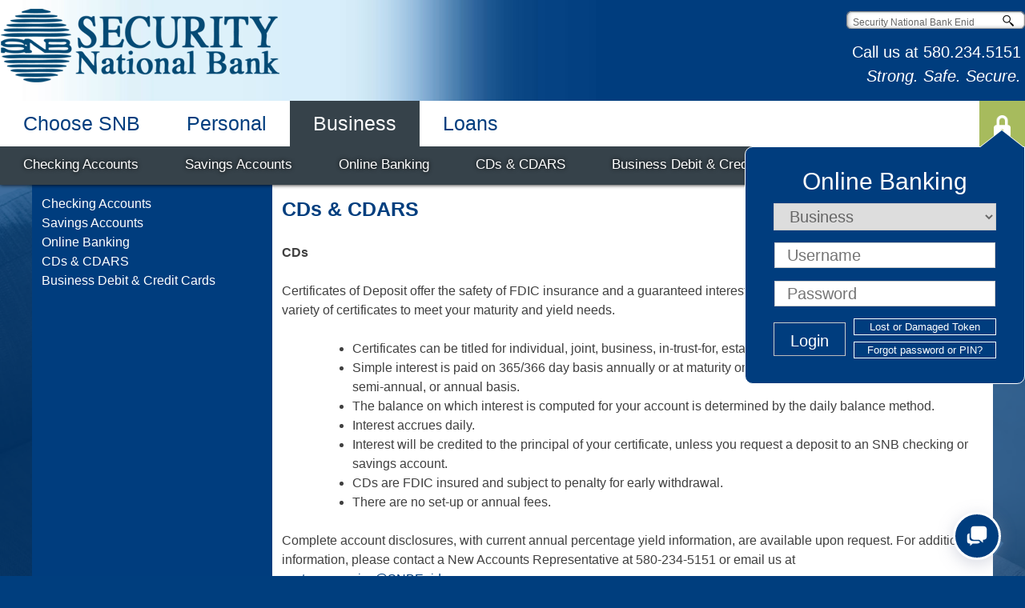

--- FILE ---
content_type: text/html; charset=UTF-8
request_url: https://snbenid.com/business/cds-cdars/
body_size: 58684
content:
<!doctype html>
<html lang="en-US">
<head>
	<meta charset="UTF-8">
	<meta name="viewport" content="width=device-width, initial-scale=1">
	<link rel="profile" href="https://gmpg.org/xfn/11">

<title>CDs &#038; CDARS &#8211; SNB Enid</title>
<meta name='robots' content='max-image-preview:large' />
<link rel='dns-prefetch' href='//fonts.googleapis.com' />
<link rel="alternate" type="application/rss+xml" title="SNB Enid &raquo; Feed" href="https://snbenid.com/feed/" />
<link rel="alternate" type="application/rss+xml" title="SNB Enid &raquo; Comments Feed" href="https://snbenid.com/comments/feed/" />
<link rel="alternate" title="oEmbed (JSON)" type="application/json+oembed" href="https://snbenid.com/wp-json/oembed/1.0/embed?url=https%3A%2F%2Fsnbenid.com%2Fbusiness%2Fcds-cdars%2F" />
<link rel="alternate" title="oEmbed (XML)" type="text/xml+oembed" href="https://snbenid.com/wp-json/oembed/1.0/embed?url=https%3A%2F%2Fsnbenid.com%2Fbusiness%2Fcds-cdars%2F&#038;format=xml" />
<style id='wp-img-auto-sizes-contain-inline-css'>
img:is([sizes=auto i],[sizes^="auto," i]){contain-intrinsic-size:3000px 1500px}
/*# sourceURL=wp-img-auto-sizes-contain-inline-css */
</style>
<link rel='stylesheet' id='pt-cv-public-style-css' href='https://snbenid.com/wp-content/plugins/content-views-query-and-display-post-page/public/assets/css/cv.css?ver=4.2.1' media='all' />
<style id='wp-emoji-styles-inline-css'>

	img.wp-smiley, img.emoji {
		display: inline !important;
		border: none !important;
		box-shadow: none !important;
		height: 1em !important;
		width: 1em !important;
		margin: 0 0.07em !important;
		vertical-align: -0.1em !important;
		background: none !important;
		padding: 0 !important;
	}
/*# sourceURL=wp-emoji-styles-inline-css */
</style>
<link rel='stylesheet' id='exit_notifier-frontend-css' href='https://snbenid.com/wp-content/plugins/exit-notifier/assets/css/frontend.css?ver=1.9.1' media='all' />
<link rel='stylesheet' id='exit_notifier-jAlert-css' href='https://snbenid.com/wp-content/plugins/exit-notifier/assets/css/jAlert.min.css?ver=1.9.1' media='all' />
<link rel='stylesheet' id='widgetopts-styles-css' href='https://snbenid.com/wp-content/plugins/widget-options/assets/css/widget-options.css?ver=4.1.3' media='all' />
<link rel='stylesheet' id='smartbanner-css' href='https://snbenid.com/wp-content/plugins/wp-smartbanner/assets/css/smartbanner.min.css?ver=1.0.1' media='all' />
<style id='smartbanner-inline-css'>
.smartbanner{bottom: 0px !important;}
/*# sourceURL=smartbanner-inline-css */
</style>
<link rel='stylesheet' id='snb_enid-style-css' href='https://snbenid.com/wp-content/themes/snb_enid/style.css?ver=1.0.0' media='all' />
<link rel='stylesheet' id='mm-compiled-options-mobmenu-css' href='https://snbenid.com/wp-content/uploads/dynamic-mobmenu.css?ver=2.8.8-516' media='all' />
<link rel='stylesheet' id='mm-google-webfont-dosis-css' href='//fonts.googleapis.com/css?family=Dosis%3Ainherit%2C400&#038;subset=latin%2Clatin-ext&#038;ver=6.9' media='all' />
<link rel='stylesheet' id='cssmobmenu-icons-css' href='https://snbenid.com/wp-content/plugins/mobile-menu/includes/css/mobmenu-icons.css?ver=6.9' media='all' />
<link rel='stylesheet' id='cssmobmenu-css' href='https://snbenid.com/wp-content/plugins/mobile-menu/includes/css/mobmenu.css?ver=2.8.8' media='all' />
<script src="https://snbenid.com/wp-includes/js/jquery/jquery.min.js?ver=3.7.1" id="jquery-core-js"></script>
<script src="https://snbenid.com/wp-includes/js/jquery/jquery-migrate.min.js?ver=3.4.1" id="jquery-migrate-js"></script>
<script id="exit_notifier-frontend-js-extra">
var ExitBoxSettings = {"exitbox_version":"1.9.1","siteroot":"snbenid.com","siteurl":"https://snbenid.com","title":"Notice","body":"\u003Cp\u003EYOU ARE NOW LEAVING THE SNB WEBSITE! Once you link to another site, you leave the security and privacy controls provided by Security National Bank. We cannot guarantee that they will provide the same level of safety, security, and privacy as our bank site. This link is being provided to you as a service and should in no way be considered an endorsement by Security National Bank.\u003C/p\u003E","GoButtonText":"Go to URL...","Include_URL":"on","CancelButtonText":"Cancel","alt_title":"Thank you for visiting our website","alt_body":"\u003Cp\u003EThe link you have selected is located on another server.  The linked site contains information that has been created, published, maintained, or otherwise posted by institutions or organizations independent of this organization.  We do not endorse, approve, certify, or control any linked websites, their sponsors, or any of their policies, activities, products, or services.  We do not assume responsibility for the accuracy, completeness, or timeliness of the information contained therein.  Visitors to any linked websites should not use or rely on the information contained therein until they have consulted with an independent financial professional.\u003C/p\u003E \u003Cp\u003EPlease click \u201cGo to URL\u2026\u201d to leave this website and proceed to the selected site.\u003C/p\u003E","alt_GoButtonText":"Go to URL...","alt_Include_URL":"on","alt_CancelButtonText":"Cancel","alt_classname":"altExitNotifier","activate_custom_content":"on","apply_to_all_offsite_links":"on","jquery_selector_field":"a[href*=\"//\"]:not([href*=\"snbenid.com\"])","new_window":"","css_exclusion_class":"noExitNotifier","relnofollow":"","enable_notifier_for_forms":"","apply_to_all_offsite_forms":"on","jquery_form_selector_field":"form[action*=\"//\"]:not([action*=\"snbenid.com\"])","sa2_or_jAlert":"jAlert","theme":"default","backgroundcolor":"black","blurbackground":"","size":"md","showAnimation":"fadeIn","hideAnimation":"fadeOut","visual":"","enable_timeout":"","timeout_text_continue":"Continue in {seconds} seconds.","timeout_text_cancel":"Cancel in {seconds} seconds.","continue_or_cancel":"continue","timeout_seconds":"10","enable_progressbar":"","timeout_statement":"on","custom_css":"\nbackground: #0684ce;\nbackground: -moz-linear-gradient(top,  #0684ce 0%, #1e5799 100%);\nbackground: -webkit-gradient(linear, left top, left bottom, color-stop(0%,#0684ce), color-stop(100%,#1e5799));\nbackground: -webkit-linear-gradient(top,  #0684ce 0%,#1e5799 100%);\nbackground: -o-linear-gradient(top,  #0684ce 0%,#1e5799 100%);\nbackground: -ms-linear-gradient(top,  #0684ce 0%,#1e5799 100%);\nbackground: linear-gradient(to bottom,  #0684ce 0%,#1e5799 100%);\nfilter: progid:DXImageTransform.Microsoft.gradient( startColorstr='#0684ce', endColorstr='#1e5799',GradientType=0 );\nborder: 3px solid #1e5799;\n\t\t\t","advanced_custom_css":"","addclasses":"","classestoadd":"","debugtoconsole":""};
//# sourceURL=exit_notifier-frontend-js-extra
</script>
<script src="https://snbenid.com/wp-content/plugins/exit-notifier/assets/js/frontend.js?ver=1.9.1" id="exit_notifier-frontend-js"></script>
<script src="https://snbenid.com/wp-content/plugins/exit-notifier/assets/js/jAlert.min.js?ver=1.9.1" id="exit_notifier-jAlert.min-js"></script>
<script src="https://snbenid.com/wp-content/plugins/exit-notifier/assets/js/sweetalert2.all.min.js?ver=1.9.1" id="exit_notifier-sa2.min-js"></script>
<script id="wpgmza_data-js-extra">
var wpgmza_google_api_status = {"message":"Engine is not google-maps","code":"ENGINE_NOT_GOOGLE_MAPS"};
//# sourceURL=wpgmza_data-js-extra
</script>
<script src="https://snbenid.com/wp-content/plugins/wp-google-maps/wpgmza_data.js?ver=6.9" id="wpgmza_data-js"></script>
<script src="https://snbenid.com/wp-content/plugins/mobile-menu/includes/js/mobmenu.js?ver=2.8.8" id="mobmenujs-js"></script>
<link rel="https://api.w.org/" href="https://snbenid.com/wp-json/" /><link rel="alternate" title="JSON" type="application/json" href="https://snbenid.com/wp-json/wp/v2/pages/514" /><link rel="EditURI" type="application/rsd+xml" title="RSD" href="https://snbenid.com/xmlrpc.php?rsd" />
<meta name="generator" content="WordPress 6.9" />
<link rel="canonical" href="https://snbenid.com/business/cds-cdars/" />
<link rel='shortlink' href='https://snbenid.com/?p=514' />
		<style type="text/css">
					.site-title,
			.site-description {
				position: absolute;
				clip: rect(1px, 1px, 1px, 1px);
				}
					</style>
		<link rel="icon" href="https://snbenid.com/wp-content/uploads/2020/12/snbapp-150x150.jpg" sizes="32x32" />
<link rel="icon" href="https://snbenid.com/wp-content/uploads/2020/12/snbapp-300x300.jpg" sizes="192x192" />
<link rel="apple-touch-icon" href="https://snbenid.com/wp-content/uploads/2020/12/snbapp-300x300.jpg" />
<meta name="msapplication-TileImage" content="https://snbenid.com/wp-content/uploads/2020/12/snbapp-300x300.jpg" />
<meta name="smartbanner:button-url-apple" content="https://itunes.apple.com/us/app/snb-mobile-banking/id860025514">
<meta name="smartbanner:icon-apple" content="https://snbenid.com/wp-content/uploads/2020/12/snbapp.jpg">
<meta name="smartbanner:price-suffix-apple" content=" ">
<meta name="smartbanner:button-url-google" content="http://play.google.com/store/apps/details?id=com.snboe.mobile">
<meta name="smartbanner:icon-google" content="https://snbenid.com/wp-content/uploads/2020/12/snbapp.jpg">
<meta name="smartbanner:price-suffix-google" content=" ">
<!-- Start SmartBanner configuration -->
<meta name="smartbanner:disable-positioning" content="true">
<meta name="smartbanner:title" content="SNB Mobile Banking">
<meta name="smartbanner:author" content="Security National Bank">
<meta name="smartbanner:price" content=" ">
<meta name="smartbanner:button" content="Open">
<meta name="smartbanner:close-label" content="Close">
<meta name="smartbanner:enabled-platforms" content="ios,android">
<meta name="smartbanner:disable-positioning" content="true"><!-- End SmartBanner configuration -->
</head>

<body class="wp-singular page-template-default page page-id-514 page-child parent-pageid-602 wp-custom-logo wp-theme-snb_enid metaslider-plugin mob-menu-slideout-over">

<div id="page" class="site">
	<a class="skip-link screen-reader-text" href="#primary">Skip to content</a>

	<header id="masthead" class="site-header">
		<div class="header-inner">
		<div class="site-branding">
			<a href="https://snbenid.com/" class="custom-logo-link" rel="home"><img width="350" height="119" src="https://snbenid.com/wp-content/uploads/2020/07/snb-logo.png" class="custom-logo" alt="SNB Enid" decoding="async" srcset="https://snbenid.com/wp-content/uploads/2020/07/snb-logo.png 350w, https://snbenid.com/wp-content/uploads/2020/07/snb-logo-300x102.png 300w" sizes="(max-width: 350px) 100vw, 350px" /></a>				<p class="site-title"><a href="https://snbenid.com/" rel="home">SNB Enid</a></p>
						</div><!-- .site-branding -->
<div id="block-search-0" class="block block-search region-odd even region-count-1 count-4">
      <h2 class="title">Search</h2>
  
  <div class="content">
    <form action="/" accept-charset="UTF-8" method="get" id="search-block-form">
<div><div class="container-inline">
  <div class="form-item" id="edit-search-block-form-1-wrapper">
 <input type="text" maxlength="128" name="s" id="edit-search-block-form-1" size="15" value="Security National Bank Enid" class="form-text NormalTextBox txtSearch" onblur="if (this.value == '') {this.value = 'Security National Bank Enid';} ;" onfocus="if (this.value == 'Security National Bank Enid') {this.value = '';} ;">
</div>
<input type="submit" id="edit-submit" value="Search" class="form-submit">
</div>

</div></form>
  </div>

  </div>

		<div id="block-block-10" class="block block-block region-even odd region-count-2 count-5">
  
  <div class="content">
    <p style="text-align: right;">Call us at <a href="tel:580-234-5151">580.234.5151</a><br><em>Strong. Safe. Secure.</em></p>
  </div>

  </div>
		</div>
		
<div class="nav-wrapper">
	<script>
jQuery(document).ready(function(){
		jQuery(".online-banking-select").change(function(){
			var target = jQuery('.online-banking-select').val();
			if(target == 'personal'){
			  jQuery('.mobile-login-popdown-personal').show();
			  jQuery('.mobile-login-popdown-business').hide();
			}
			else{
			  jQuery('.mobile-login-popdown-personal').hide();
			  jQuery('.mobile-login-popdown-business').show();
			}
		});
		
		jQuery(".mobile-login-button").click(function(){
		
		        var state = jQuery('.mobile-login-button').attr('data-status');
		        
		        
			if(state == 'closed'){
			  jQuery('.mobile-login-button').attr('data-status','open');
			  jQuery('.mobile-login-button').addClass('open');
			  jQuery('.mobile-login-popdown').fadeIn();
			}
			else{
			  jQuery('.mobile-login-button').attr('data-status','closed');
			  jQuery('.mobile-login-button').removeClass('open');
			  jQuery('.mobile-login-popdown').fadeOut();
			}
		});
});
	</script>
		<nav id="site-navigation" class="main-navigation">
			<button class="menu-toggle" aria-controls="primary-menu" aria-expanded="false">Primary Menu</button>
			<div class="menu-menu-1-container"><ul id="primary-menu" class="menu"><li id="menu-item-685" class="menu-item menu-item-type-post_type menu-item-object-page menu-item-has-children menu-item-685"><a href="https://snbenid.com/who-we-are/">Choose SNB</a>
<ul class="sub-menu">
	<li id="menu-item-686" class="menu-item menu-item-type-post_type menu-item-object-page menu-item-686"><a href="https://snbenid.com/who-we-are/why-bank-us/">Why Bank with Us</a></li>
	<li id="menu-item-687" class="menu-item menu-item-type-post_type menu-item-object-page menu-item-687"><a href="https://snbenid.com/about-us/hours-locations/">Hours &#038; Locations</a></li>
	<li id="menu-item-799" class="menu-item menu-item-type-post_type menu-item-object-page menu-item-799"><a href="https://snbenid.com/products-services/">Products &#038; Services</a></li>
	<li id="menu-item-688" class="menu-item menu-item-type-post_type menu-item-object-page menu-item-688"><a href="https://snbenid.com/about-us/our-team/">Our Team</a></li>
	<li id="menu-item-713" class="menu-item menu-item-type-post_type menu-item-object-page menu-item-713"><a href="https://snbenid.com/careers/">Careers</a></li>
</ul>
</li>
<li id="menu-item-7" class="menu-item menu-item-type-custom menu-item-object-custom menu-item-has-children menu-item-7"><a href="/">Personal</a>
<ul class="sub-menu">
	<li id="menu-item-681" class="menu-item menu-item-type-post_type menu-item-object-page menu-item-has-children menu-item-681"><a href="https://snbenid.com/deposit-accounts/">Deposit Accounts</a>
	<ul class="sub-menu">
		<li id="menu-item-733" class="menu-item menu-item-type-post_type menu-item-object-page menu-item-has-children menu-item-733"><a href="https://snbenid.com/personal/checking/">Checking</a>
		<ul class="sub-menu">
			<li id="menu-item-734" class="menu-item menu-item-type-post_type menu-item-object-page menu-item-734"><a href="https://snbenid.com/order-checks-online/">Order Checks Online</a></li>
		</ul>
</li>
		<li id="menu-item-735" class="menu-item menu-item-type-post_type menu-item-object-page menu-item-735"><a href="https://snbenid.com/personal/savings-amp-cds/">Savings</a></li>
		<li id="menu-item-729" class="menu-item menu-item-type-post_type menu-item-object-page menu-item-729"><a href="https://snbenid.com/money-market/">Money Market</a></li>
		<li id="menu-item-736" class="menu-item menu-item-type-post_type menu-item-object-page menu-item-736"><a href="https://snbenid.com/deposit-accounts/cds-and-iras/">CDs &#038; IRAs</a></li>
	</ul>
</li>
	<li id="menu-item-683" class="menu-item menu-item-type-post_type menu-item-object-page menu-item-has-children menu-item-683"><a href="https://snbenid.com/personal/online-banking/">Online Banking</a>
	<ul class="sub-menu">
		<li id="menu-item-737" class="menu-item menu-item-type-post_type menu-item-object-page menu-item-737"><a href="https://snbenid.com/personal/online-banking/personal-online-banking/">Personal Online Banking</a></li>
		<li id="menu-item-738" class="menu-item menu-item-type-post_type menu-item-object-page menu-item-738"><a href="https://snbenid.com/personal/online-banking/online-bill-pay/">Online Bill Pay</a></li>
		<li id="menu-item-739" class="menu-item menu-item-type-post_type menu-item-object-page menu-item-739"><a href="https://snbenid.com/personal/online-banking/mobile-banking/">Mobile Banking</a></li>
		<li id="menu-item-730" class="menu-item menu-item-type-post_type menu-item-object-page menu-item-730"><a href="https://snbenid.com/personal/online-banking/estatements-enotices/">eStatements &#038; eNotices</a></li>
		<li id="menu-item-740" class="menu-item menu-item-type-post_type menu-item-object-page menu-item-740"><a href="https://snbenid.com/personal/online-banking/snbee-line/">SNBee Line</a></li>
		<li id="menu-item-741" class="menu-item menu-item-type-post_type menu-item-object-page menu-item-741"><a href="https://snbenid.com/personal/online-banking/remote-support/">Remote Support</a></li>
	</ul>
</li>
	<li id="menu-item-680" class="menu-item menu-item-type-post_type menu-item-object-page menu-item-680"><a href="https://snbenid.com/personal/debit-and-credit-cards/">Debit &#038; Credit Cards</a></li>
</ul>
</li>
<li id="menu-item-692" class="menu-item menu-item-type-post_type menu-item-object-page current-page-ancestor current-menu-ancestor current-menu-parent current-page-parent current_page_parent current_page_ancestor menu-item-has-children menu-item-692"><a href="https://snbenid.com/business/">Business</a>
<ul class="sub-menu">
	<li id="menu-item-695" class="menu-item menu-item-type-post_type menu-item-object-page menu-item-695"><a href="https://snbenid.com/business/checking-accounts/">Checking Accounts</a></li>
	<li id="menu-item-705" class="menu-item menu-item-type-post_type menu-item-object-page menu-item-705"><a href="https://snbenid.com/business/savings-accounts/">Savings Accounts</a></li>
	<li id="menu-item-696" class="menu-item menu-item-type-post_type menu-item-object-page menu-item-has-children menu-item-696"><a href="https://snbenid.com/business/online-banking/">Online Banking</a>
	<ul class="sub-menu">
		<li id="menu-item-742" class="menu-item menu-item-type-post_type menu-item-object-page menu-item-742"><a href="https://snbenid.com/business-bill-pay/">Business Bill Pay</a></li>
		<li id="menu-item-743" class="menu-item menu-item-type-post_type menu-item-object-page menu-item-743"><a href="https://snbenid.com/cash-management/">Cash Management</a></li>
		<li id="menu-item-744" class="menu-item menu-item-type-post_type menu-item-object-page menu-item-744"><a href="https://snbenid.com/merchant-services/">Merchant Services</a></li>
		<li id="menu-item-745" class="menu-item menu-item-type-post_type menu-item-object-page menu-item-745"><a href="https://snbenid.com/corporate-cards/">Corporate Cards</a></li>
		<li id="menu-item-746" class="menu-item menu-item-type-post_type menu-item-object-page menu-item-746"><a href="https://snbenid.com/personal/online-banking/estatements-enotices/">eStatements &#038; eNotices</a></li>
		<li id="menu-item-747" class="menu-item menu-item-type-post_type menu-item-object-page menu-item-747"><a href="https://snbenid.com/business/online-banking/snbee-line/">SNBee Line</a></li>
	</ul>
</li>
	<li id="menu-item-694" class="menu-item menu-item-type-post_type menu-item-object-page current-menu-item page_item page-item-514 current_page_item menu-item-694"><a href="https://snbenid.com/business/cds-cdars/" aria-current="page">CDs &#038; CDARS</a></li>
	<li id="menu-item-693" class="menu-item menu-item-type-post_type menu-item-object-page menu-item-has-children menu-item-693"><a href="https://snbenid.com/business/business-credit-card/">Business Debit &#038; Credit Cards</a>
	<ul class="sub-menu">
		<li id="menu-item-722" class="menu-item menu-item-type-post_type menu-item-object-page menu-item-722"><a href="https://snbenid.com/business-bill-pay/">Business Bill Pay</a></li>
		<li id="menu-item-723" class="menu-item menu-item-type-post_type menu-item-object-page menu-item-723"><a href="https://snbenid.com/cash-management/">Cash Management</a></li>
		<li id="menu-item-726" class="menu-item menu-item-type-post_type menu-item-object-page menu-item-726"><a href="https://snbenid.com/merchant-services/">Merchant Services</a></li>
		<li id="menu-item-724" class="menu-item menu-item-type-post_type menu-item-object-page menu-item-724"><a href="https://snbenid.com/corporate-cards/">Corporate Cards</a></li>
		<li id="menu-item-725" class="menu-item menu-item-type-post_type menu-item-object-page menu-item-725"><a href="https://snbenid.com/personal/online-banking/estatements-enotices/">eStatements &#038; eNotices</a></li>
		<li id="menu-item-727" class="menu-item menu-item-type-post_type menu-item-object-page menu-item-727"><a href="https://snbenid.com/business/online-banking/snbee-line/">SNBee Line</a></li>
	</ul>
</li>
</ul>
</li>
<li id="menu-item-699" class="menu-item menu-item-type-post_type menu-item-object-page menu-item-has-children menu-item-699"><a href="https://snbenid.com/lending/">Loans</a>
<ul class="sub-menu">
	<li id="menu-item-703" class="menu-item menu-item-type-post_type menu-item-object-page menu-item-703"><a href="https://snbenid.com/lending/mortgage/">Mortgage</a></li>
	<li id="menu-item-702" class="menu-item menu-item-type-post_type menu-item-object-page menu-item-702"><a href="https://snbenid.com/lending/home-equity/">Home Equity</a></li>
	<li id="menu-item-700" class="menu-item menu-item-type-post_type menu-item-object-page menu-item-700"><a href="https://snbenid.com/lending/personal/">Auto Loans</a></li>
	<li id="menu-item-701" class="menu-item menu-item-type-post_type menu-item-object-page menu-item-701"><a href="https://snbenid.com/lending/business/">Business</a></li>
</ul>
</li>
</ul></div>		</nav><!-- #site-navigation -->
		</div>
	</header><!-- #masthead -->

<div class="mobile-login-container">


<div class="mobile-login-wrapper">
  <div class="mobile-login-button open" data-status="open">
  <img src="/wp-content/themes/snb_enid/images/white-lock.png" />
  </div>
  
  <div class="mobile-login-popdown">
  
  
    <div class="mobile-login-popdown-heading">Online Banking</div>
    
    <select class="online-banking-select">
      <option value="personal">Personal</option>
      <option value="business" selected>Business</option>
    </select>
    
    <div class="mobile-login-popdown-personal" style="display:none;">
<form class="ROLoginForm" id="pbi-form">
	<table class="ROLoginTable">
		<tr>
			<th class="ROLoginUserNameLabel" for="pbi-username">UserName:</th>
			<td><input class="ROLoginUserNameInput" type="text" name="username" id="pbi-username" placeholder="Username"/></td>
		</tr><tr>
			<th class="ROLoginPasswordLabel" for="pbi-password">Password:</th>
			<td><input class="ROLoginPasswordInput" type="password" name="password" id="pbi-password" placeholder="Password"/></td>
		</tr>
	</table>
	<input class="ROLoginSubmitButton" type="submit" value="Login" id="pbi-submit" disabled="disabled">
</form>
<a class="ROLoginEnrollLink" href="https://web11.secureinternetbank.com/pbi_pbi1151/Enroll/103100179/1">Enroll now.</a>
<a class='ROLoginForgotPasswordLink' href='https://web11.secureinternetbank.com/pbi_pbi1151/ForgotPassword/103100179/1'>Forgot Password?</a>
<script type="text/javascript" src="https://web11.secureinternetbank.com/PBI_PBI1151/js/remoteLoginLoad"></script>
<script>
	var args = {
		themeNumber:"1",
		applicationPath:"https://web11.secureinternetbank.com/PBI_PBI1151",
		formId:"pbi-form",
		passwordId: "pbi-password",
		routingTransit:"103100179",
		usernameId:"pbi-username"
	};
	new PBI.RemoteLogin(args);
	document.getElementById("pbi-submit").disabled=false;
</script>
    </div>  
    <div class="mobile-login-popdown-business">
<form class="BOLoginForm" method="POST"  id="ebc-form">
	<table class="BOLoginTable">
		<tbody><tr>
			<th class="BOLoginUsernameLabel">Username:</th>
			<td><input class="BOLoginUsernameInput" type="text" name="username" id="ebc-username" placeholder="Username"></td>
		</tr>
		<tr>
			<th class="BOLoginPasswordLabel">Password:</th>
			<td><input class="BOLoginPasswordInput" type="password" name="password" id="ebc-password" placeholder="Password"></td>
		</tr>
	</tbody></table>
	<input class="BOLoginSubmitButton" type="submit" value="Login" id="ebcsubmit" disabled="disabled">
</form>
<a class='BOLoginLostTokenLink' href='https://web11.secureinternetbank.com/EBC_EBC1151/PhysicalToken/LostOrDamaged/103100179/94'>Lost or Damaged Token</a>
<a class='BOLoginForgotPasswordLink' href='https://web11.secureinternetbank.com/EBC_EBC1151/ForgotPassword/103100179/94'>Forgot password or PIN?</a>

<script type="text/javascript" src="https://web11.secureinternetbank.com/EBC_EBC1151/js/Remoteloginload"></script>
<script>
	var args = {

		applicationPath: "https://web11.secureinternetbank.com/EBC_EBC1151",
		formId: "ebc-form",
		passwordId: "ebc-password",
		routingTransit: "103100179",
		profileNumber: 94,
		usernameId: "ebc-username"
	}
	new EBC.RemoteLogin(args);
	document.getElementById("ebcsubmit").disabled=false;
</script>
    </div>
  </div>

</div>



<script type="text/javascript" src="https://web11.secureinternetbank.com/EBC_EBC1151/js/Remoteloginload"></script>
<script>
 var args = {

  applicationPath: "https://web11.secureinternetbank.com/EBC_EBC1151",
  formId: "ebc-form",
  passwordId: "ebc-password",
  routingTransit: "103100179",
  profileNumber: 94,
  usernameId: "ebc-username"
 }
 new EBC.RemoteLogin(args);
</script>

</div>


     <div class="page-inner">
	<main id="primary" class="site-main">

		
<article id="post-514" class="post-514 page type-page status-publish hentry">
	<header class="entry-header">
		<h1 class="entry-title">CDs &#038; CDARS</h1>	</header><!-- .entry-header -->

	
	<div class="entry-content">
		<p><span class="b"><strong>CDs</strong></span></p>
<p><span class="b">Certificates of Deposit</span> offer the safety of FDIC insurance and a guaranteed interest rate. Security National Bank offers a variety of certificates to meet your maturity and yield needs.</p>
<ul>
<li>Certificates can be titled for individual, joint, business, in-trust-for, estate, or payable-on-death ownership.</li>
<li>Simple interest is paid on 365/366 day basis annually or at maturity or it may be compounded on a quarterly, semi-annual, or annual basis.</li>
<li>The balance on which interest is computed for your account is determined by the daily balance method.</li>
<li>Interest accrues daily.</li>
<li>Interest will be credited to the principal of your certificate, unless you request a deposit to an SNB checking or savings account.</li>
<li>CDs are FDIC insured and subject to penalty for early withdrawal.</li>
<li>There are no set-up or annual fees.</li>
</ul>
<p>Complete account disclosures, with current annual percentage yield information, are available upon request. For additional information, please contact a New Accounts Representative at 580-234-5151 or email us at <a href="mailto:customerservice@SNBEnid.com">customerservice@SNBEnid.com</a></p>
<p><strong>CDARS</strong></p>
<p><strong>Certificate of Deposit Registry Program</strong></p>
<ul>
<li>Multi-million dollar FDIC insurance on CD investments</li>
<li>One Bank</li>
<li>One Rate</li>
<li>One Statement</li>
</ul>
<p>Security National Bank participates in the CDARS Program for investments up to $50 million. All of the paperwork is handled by SNB. Your large deposits are broken into smaller amounts and placed with other banks that are members of a special network. Then, those banks issue CDs in amounts under $250,000.00 so your entire investment is eligible for FDIC coverage.</p>
<p>Enjoy the time saving convenience associated with one agreement, one interest rate, and one regular statement.</p>
<p>For details and rate information contact Security National Bank at 580-234-5151.</p>
	</div><!-- .entry-content -->

	</article><!-- #post-514 -->
                
<aside id="secondary" class="widget-area">
	<section id="nav_menu-2" class="widget widget_nav_menu"><div class="menu-menu-1-container"><ul id="menu-menu-1" class="menu"><li class="menu-item menu-item-type-post_type menu-item-object-page menu-item-has-children menu-item-685"><a href="https://snbenid.com/who-we-are/">Choose SNB</a>
<ul class="sub-menu">
	<li class="menu-item menu-item-type-post_type menu-item-object-page menu-item-686"><a href="https://snbenid.com/who-we-are/why-bank-us/">Why Bank with Us</a></li>
	<li class="menu-item menu-item-type-post_type menu-item-object-page menu-item-687"><a href="https://snbenid.com/about-us/hours-locations/">Hours &#038; Locations</a></li>
	<li class="menu-item menu-item-type-post_type menu-item-object-page menu-item-799"><a href="https://snbenid.com/products-services/">Products &#038; Services</a></li>
	<li class="menu-item menu-item-type-post_type menu-item-object-page menu-item-688"><a href="https://snbenid.com/about-us/our-team/">Our Team</a></li>
	<li class="menu-item menu-item-type-post_type menu-item-object-page menu-item-713"><a href="https://snbenid.com/careers/">Careers</a></li>
</ul>
</li>
<li class="menu-item menu-item-type-custom menu-item-object-custom menu-item-has-children menu-item-7"><a href="/">Personal</a>
<ul class="sub-menu">
	<li class="menu-item menu-item-type-post_type menu-item-object-page menu-item-has-children menu-item-681"><a href="https://snbenid.com/deposit-accounts/">Deposit Accounts</a>
	<ul class="sub-menu">
		<li class="menu-item menu-item-type-post_type menu-item-object-page menu-item-has-children menu-item-733"><a href="https://snbenid.com/personal/checking/">Checking</a>
		<ul class="sub-menu">
			<li class="menu-item menu-item-type-post_type menu-item-object-page menu-item-734"><a href="https://snbenid.com/order-checks-online/">Order Checks Online</a></li>
		</ul>
</li>
		<li class="menu-item menu-item-type-post_type menu-item-object-page menu-item-735"><a href="https://snbenid.com/personal/savings-amp-cds/">Savings</a></li>
		<li class="menu-item menu-item-type-post_type menu-item-object-page menu-item-729"><a href="https://snbenid.com/money-market/">Money Market</a></li>
		<li class="menu-item menu-item-type-post_type menu-item-object-page menu-item-736"><a href="https://snbenid.com/deposit-accounts/cds-and-iras/">CDs &#038; IRAs</a></li>
	</ul>
</li>
	<li class="menu-item menu-item-type-post_type menu-item-object-page menu-item-has-children menu-item-683"><a href="https://snbenid.com/personal/online-banking/">Online Banking</a>
	<ul class="sub-menu">
		<li class="menu-item menu-item-type-post_type menu-item-object-page menu-item-737"><a href="https://snbenid.com/personal/online-banking/personal-online-banking/">Personal Online Banking</a></li>
		<li class="menu-item menu-item-type-post_type menu-item-object-page menu-item-738"><a href="https://snbenid.com/personal/online-banking/online-bill-pay/">Online Bill Pay</a></li>
		<li class="menu-item menu-item-type-post_type menu-item-object-page menu-item-739"><a href="https://snbenid.com/personal/online-banking/mobile-banking/">Mobile Banking</a></li>
		<li class="menu-item menu-item-type-post_type menu-item-object-page menu-item-730"><a href="https://snbenid.com/personal/online-banking/estatements-enotices/">eStatements &#038; eNotices</a></li>
		<li class="menu-item menu-item-type-post_type menu-item-object-page menu-item-740"><a href="https://snbenid.com/personal/online-banking/snbee-line/">SNBee Line</a></li>
		<li class="menu-item menu-item-type-post_type menu-item-object-page menu-item-741"><a href="https://snbenid.com/personal/online-banking/remote-support/">Remote Support</a></li>
	</ul>
</li>
	<li class="menu-item menu-item-type-post_type menu-item-object-page menu-item-680"><a href="https://snbenid.com/personal/debit-and-credit-cards/">Debit &#038; Credit Cards</a></li>
</ul>
</li>
<li class="menu-item menu-item-type-post_type menu-item-object-page current-page-ancestor current-menu-ancestor current-menu-parent current-page-parent current_page_parent current_page_ancestor menu-item-has-children menu-item-692"><a href="https://snbenid.com/business/">Business</a>
<ul class="sub-menu">
	<li class="menu-item menu-item-type-post_type menu-item-object-page menu-item-695"><a href="https://snbenid.com/business/checking-accounts/">Checking Accounts</a></li>
	<li class="menu-item menu-item-type-post_type menu-item-object-page menu-item-705"><a href="https://snbenid.com/business/savings-accounts/">Savings Accounts</a></li>
	<li class="menu-item menu-item-type-post_type menu-item-object-page menu-item-has-children menu-item-696"><a href="https://snbenid.com/business/online-banking/">Online Banking</a>
	<ul class="sub-menu">
		<li class="menu-item menu-item-type-post_type menu-item-object-page menu-item-742"><a href="https://snbenid.com/business-bill-pay/">Business Bill Pay</a></li>
		<li class="menu-item menu-item-type-post_type menu-item-object-page menu-item-743"><a href="https://snbenid.com/cash-management/">Cash Management</a></li>
		<li class="menu-item menu-item-type-post_type menu-item-object-page menu-item-744"><a href="https://snbenid.com/merchant-services/">Merchant Services</a></li>
		<li class="menu-item menu-item-type-post_type menu-item-object-page menu-item-745"><a href="https://snbenid.com/corporate-cards/">Corporate Cards</a></li>
		<li class="menu-item menu-item-type-post_type menu-item-object-page menu-item-746"><a href="https://snbenid.com/personal/online-banking/estatements-enotices/">eStatements &#038; eNotices</a></li>
		<li class="menu-item menu-item-type-post_type menu-item-object-page menu-item-747"><a href="https://snbenid.com/business/online-banking/snbee-line/">SNBee Line</a></li>
	</ul>
</li>
	<li class="menu-item menu-item-type-post_type menu-item-object-page current-menu-item page_item page-item-514 current_page_item menu-item-694"><a href="https://snbenid.com/business/cds-cdars/" aria-current="page">CDs &#038; CDARS</a></li>
	<li class="menu-item menu-item-type-post_type menu-item-object-page menu-item-has-children menu-item-693"><a href="https://snbenid.com/business/business-credit-card/">Business Debit &#038; Credit Cards</a>
	<ul class="sub-menu">
		<li class="menu-item menu-item-type-post_type menu-item-object-page menu-item-722"><a href="https://snbenid.com/business-bill-pay/">Business Bill Pay</a></li>
		<li class="menu-item menu-item-type-post_type menu-item-object-page menu-item-723"><a href="https://snbenid.com/cash-management/">Cash Management</a></li>
		<li class="menu-item menu-item-type-post_type menu-item-object-page menu-item-726"><a href="https://snbenid.com/merchant-services/">Merchant Services</a></li>
		<li class="menu-item menu-item-type-post_type menu-item-object-page menu-item-724"><a href="https://snbenid.com/corporate-cards/">Corporate Cards</a></li>
		<li class="menu-item menu-item-type-post_type menu-item-object-page menu-item-725"><a href="https://snbenid.com/personal/online-banking/estatements-enotices/">eStatements &#038; eNotices</a></li>
		<li class="menu-item menu-item-type-post_type menu-item-object-page menu-item-727"><a href="https://snbenid.com/business/online-banking/snbee-line/">SNBee Line</a></li>
	</ul>
</li>
</ul>
</li>
<li class="menu-item menu-item-type-post_type menu-item-object-page menu-item-has-children menu-item-699"><a href="https://snbenid.com/lending/">Loans</a>
<ul class="sub-menu">
	<li class="menu-item menu-item-type-post_type menu-item-object-page menu-item-703"><a href="https://snbenid.com/lending/mortgage/">Mortgage</a></li>
	<li class="menu-item menu-item-type-post_type menu-item-object-page menu-item-702"><a href="https://snbenid.com/lending/home-equity/">Home Equity</a></li>
	<li class="menu-item menu-item-type-post_type menu-item-object-page menu-item-700"><a href="https://snbenid.com/lending/personal/">Auto Loans</a></li>
	<li class="menu-item menu-item-type-post_type menu-item-object-page menu-item-701"><a href="https://snbenid.com/lending/business/">Business</a></li>
</ul>
</li>
</ul></div></section></aside><!-- #secondary -->
           
	</main><!-- #main -->
  </div>
<div class="content-bottom-wrapper">
<div class="region region-content-bottom">
  <div id="block-block-1" class="block block-block region-odd odd region-count-1 count-1">

    <div class="content">
        
      <div class="checking">
        <h2><a href="/personal/checking" class="a-img"><img style="float: left;" src="/wp-content/themes/snb_enid/images/bag.png" alt="" width="100" height="100"></a> <a href="/products-services">Products &amp; Services</a></h2>
        <p>From e-Statements to convenient ATM locations, SNB offers a wide variety of products and services to fit your lifestyle.</p> 
      </div>
      
      <div class="mobile">
        <h2><a href="/personal/online-banking/mobile-banking" class="a-img"><img style="float: left;" src="/wp-content/themes/snb_enid/images/calcicon.png" alt="" width="100" height="100"></a> <a href="/calculators-links">Calculators & Links</a></h2>
        <p>Get calculations on lending and investment services.  From Home and Personal to Investment and Retirement, let us help you improve your bottom line.</p>
       </div>
      
      <div class="safety">
        <h2><a href="/wp-content/uploads/2023/07/Privacy-Disclosure.pdf" class="a-img"><img style="float: left;" src="/wp-content/themes/snb_enid/images/safe.png" alt="" width="100" height="100"></a> <a href="/wp-content/uploads/2023/07/Privacy-Disclosure.pdf">Security &amp; Privacy</a></h2>
        <p>SNB puts everything in place to protect your deposits. Our secure banking transactions plus FDIC insurance keep your money safe.</p>
      </div>
    </div>

  </div>

  <!-- /.block -->
  <div id="block-views-stories-block_1" class="block block-views region-even even region-count-2 count-2">

    <div class="content">
      <div class="view view-stories view-id-stories view-display-id-block_1 view-dom-id-2 view-stories view-id-stories view-display-id-block_1 view-dom-id-2">

        <div class="view-header">
          <h2><a href="/news">Security National Bank News</a></h2>
        </div>

        <div class="view-content">
                      <div class="views-row">

            <div class="views-field-teaser">
              <div class="field-content">
                <p>Internet Safety</p>
              </div>
            </div>

            <div class="views-field-created-2">
              <span class="field-content"><a href="https://snbenid.com/article/2025/05/08/internet-safety-2/">
                  <div class="views-field-created">May</div>
                  <div class="views-field-created-1">08</div>
                  <div class="views-field-created-2">2025</div>
                </a></span>
            </div>
          </div>
            
                        <div class="views-row">

            <div class="views-field-teaser">
              <div class="field-content">
                <p>Cybersecurity for small businesses</p>
              </div>
            </div>

            <div class="views-field-created-2">
              <span class="field-content"><a href="https://snbenid.com/article/2025/05/08/cybersecurity-for-small-businesses/">
                  <div class="views-field-created">May</div>
                  <div class="views-field-created-1">08</div>
                  <div class="views-field-created-2">2025</div>
                </a></span>
            </div>
          </div>
            
                        <div class="views-row">

            <div class="views-field-teaser">
              <div class="field-content">
                <p>SNB Pays for As</p>
              </div>
            </div>

            <div class="views-field-created-2">
              <span class="field-content"><a href="https://snbenid.com/article/2025/01/08/snb-pays-for-as-6/">
                  <div class="views-field-created">Jan</div>
                  <div class="views-field-created-1">08</div>
                  <div class="views-field-created-2">2025</div>
                </a></span>
            </div>
          </div>
            
             
        </div>

        <div class="view-footer">
          <p><a href="/news">News Archives</a></p>
        </div>


      </div> <!-- /.view -->
    </div>

  </div> <!-- /.block -->
  <div id="block-block-12" class="block block-block region-odd odd region-count-3 count-3">

    <div class="content">
      <p><strong style="line-height: 20.4px;"><span style="font-size: 12.0pt; line-height: 115%; color: #1f497d;" data-mce-mark="1"></span></strong></p>
      <p><strong style="line-height: 20.4px;"><span style="font-size: 12.0pt; line-height: 115%; color: #1f497d;" data-mce-mark="1">Access Your Bank Accounts 24 Hours a Day With Security National Bank</span></strong></p>
      <a class="enroll-now" href="https://web11.secureinternetbank.com/pbi_pbi1151/enroll/103100179">
        <div class="enroll-now-inner">
          Enroll Now
        </div>
      </a>
        </div>


     <div class="content">
      <p><strong style="line-height: 20.4px;"><span style="font-size: 12.0pt; line-height: 115%; color: #1f497d;" data-mce-mark="1"></span></strong></p>
      <p><strong style="line-height: 20.4px;"><span style="font-size: 12.0pt; line-height: 115%; color: #1f497d;" data-mce-mark="1">Bank anywhere, anytime with Security National Bank’s mobile banking.</span></strong></p>
      <a class="enroll-now" href="/personal/online-banking/mobile-banking">
        <div class="enroll-now-inner">
          Learn More
        </div>
      </a>
        </div>
  </div>
  <!-- /.block -->
</div>
</div>
	<footer id="colophon" class="site-footer">
	<div id="fdic-footer-bg">Locations: 201 West Broadway • 201 West Maine • 210 North Oakwood.</div>
		<div class="site-info">
			 <div class="fdic-image">
				 <img src="/wp-content/themes/snb_enid/images/fdic_white.png" />
			</div>
			 <div>
			Copyright &copy; 2026 Security National Bank
			</div>
			
		</div><!-- .site-info -->
	</footer><!-- #colophon -->
</div><!-- #page -->

<script type="speculationrules">
{"prefetch":[{"source":"document","where":{"and":[{"href_matches":"/*"},{"not":{"href_matches":["/wp-*.php","/wp-admin/*","/wp-content/uploads/*","/wp-content/*","/wp-content/plugins/*","/wp-content/themes/snb_enid/*","/*\\?(.+)"]}},{"not":{"selector_matches":"a[rel~=\"nofollow\"]"}},{"not":{"selector_matches":".no-prefetch, .no-prefetch a"}}]},"eagerness":"conservative"}]}
</script>
<div class="mobmenu-overlay"></div><div class="mob-menu-header-holder mobmenu"  data-menu-display="mob-menu-slideout-over" data-open-icon="down-open" data-close-icon="up-open"><div class="mob-menu-logo-holder"><a href="https://snbenid.com" class="headertext"><img class="mob-standard-logo" height="0"  src="https://snbenid.com/wp-content/uploads/2020/09/snb-logo.png"  alt="SNB Enid"><img class="mob-retina-logo" src=""  alt="Logo Header Menu"></a></div><div class="mobmenur-container"><a href="#" class="mobmenu-right-bt mobmenu-trigger-action" data-panel-target="mobmenu-right-panel" aria-label="Right Menu Button"><i class="mob-icon-menu mob-menu-icon"></i><i class="mob-icon-cancel-1 mob-cancel-button"></i></a></div></div>				<div class="mobmenu-right-alignment mobmenu-panel mobmenu-right-panel  ">
				<a href="#" class="mobmenu-right-bt" aria-label="Right Menu Button"><i class="mob-icon-cancel-1 mob-cancel-button"></i></a>
					<div class="mobmenu-content">
			<div class="menu-menu-1-container"><ul id="mobmenuright" class="wp-mobile-menu" role="menubar" aria-label="Main navigation for mobile devices"><li role="none"  class="menu-item menu-item-type-post_type menu-item-object-page menu-item-has-children menu-item-685"><a href="https://snbenid.com/who-we-are/" role="menuitem" class="">Choose SNB</a>
<ul  role='menu' class="sub-menu ">
	<li role="none"  class="menu-item menu-item-type-post_type menu-item-object-page menu-item-686"><a href="https://snbenid.com/who-we-are/why-bank-us/" role="menuitem" class="">Why Bank with Us</a></li>	<li role="none"  class="menu-item menu-item-type-post_type menu-item-object-page menu-item-687"><a href="https://snbenid.com/about-us/hours-locations/" role="menuitem" class="">Hours &#038; Locations</a></li>	<li role="none"  class="menu-item menu-item-type-post_type menu-item-object-page menu-item-799"><a href="https://snbenid.com/products-services/" role="menuitem" class="">Products &#038; Services</a></li>	<li role="none"  class="menu-item menu-item-type-post_type menu-item-object-page menu-item-688"><a href="https://snbenid.com/about-us/our-team/" role="menuitem" class="">Our Team</a></li>	<li role="none"  class="menu-item menu-item-type-post_type menu-item-object-page menu-item-713"><a href="https://snbenid.com/careers/" role="menuitem" class="">Careers</a></li></ul>
</li><li role="none"  class="menu-item menu-item-type-custom menu-item-object-custom menu-item-has-children menu-item-7"><a href="/" role="menuitem" class="">Personal</a>
<ul  role='menu' class="sub-menu ">
	<li role="none"  class="menu-item menu-item-type-post_type menu-item-object-page menu-item-has-children menu-item-681"><a href="https://snbenid.com/deposit-accounts/" role="menuitem" class="">Deposit Accounts</a>
	<ul  role='menu' class="sub-menu ">
		<li role="none"  class="menu-item menu-item-type-post_type menu-item-object-page menu-item-has-children menu-item-733"><a href="https://snbenid.com/personal/checking/" role="menuitem" class="">Checking</a></li>		<li role="none"  class="menu-item menu-item-type-post_type menu-item-object-page menu-item-735"><a href="https://snbenid.com/personal/savings-amp-cds/" role="menuitem" class="">Savings</a></li>		<li role="none"  class="menu-item menu-item-type-post_type menu-item-object-page menu-item-729"><a href="https://snbenid.com/money-market/" role="menuitem" class="">Money Market</a></li>		<li role="none"  class="menu-item menu-item-type-post_type menu-item-object-page menu-item-736"><a href="https://snbenid.com/deposit-accounts/cds-and-iras/" role="menuitem" class="">CDs &#038; IRAs</a></li>	</ul>
</li>	<li role="none"  class="menu-item menu-item-type-post_type menu-item-object-page menu-item-has-children menu-item-683"><a href="https://snbenid.com/personal/online-banking/" role="menuitem" class="">Online Banking</a>
	<ul  role='menu' class="sub-menu ">
		<li role="none"  class="menu-item menu-item-type-post_type menu-item-object-page menu-item-737"><a href="https://snbenid.com/personal/online-banking/personal-online-banking/" role="menuitem" class="">Personal Online Banking</a></li>		<li role="none"  class="menu-item menu-item-type-post_type menu-item-object-page menu-item-738"><a href="https://snbenid.com/personal/online-banking/online-bill-pay/" role="menuitem" class="">Online Bill Pay</a></li>		<li role="none"  class="menu-item menu-item-type-post_type menu-item-object-page menu-item-739"><a href="https://snbenid.com/personal/online-banking/mobile-banking/" role="menuitem" class="">Mobile Banking</a></li>		<li role="none"  class="menu-item menu-item-type-post_type menu-item-object-page menu-item-730"><a href="https://snbenid.com/personal/online-banking/estatements-enotices/" role="menuitem" class="">eStatements &#038; eNotices</a></li>		<li role="none"  class="menu-item menu-item-type-post_type menu-item-object-page menu-item-740"><a href="https://snbenid.com/personal/online-banking/snbee-line/" role="menuitem" class="">SNBee Line</a></li>		<li role="none"  class="menu-item menu-item-type-post_type menu-item-object-page menu-item-741"><a href="https://snbenid.com/personal/online-banking/remote-support/" role="menuitem" class="">Remote Support</a></li>	</ul>
</li>	<li role="none"  class="menu-item menu-item-type-post_type menu-item-object-page menu-item-680"><a href="https://snbenid.com/personal/debit-and-credit-cards/" role="menuitem" class="">Debit &#038; Credit Cards</a></li></ul>
</li><li role="none"  class="menu-item menu-item-type-post_type menu-item-object-page current-page-ancestor current-menu-ancestor current-menu-parent current-page-parent current_page_parent current_page_ancestor menu-item-has-children menu-item-692"><a href="https://snbenid.com/business/" role="menuitem" class="">Business</a>
<ul  role='menu' class="sub-menu ">
	<li role="none"  class="menu-item menu-item-type-post_type menu-item-object-page menu-item-695"><a href="https://snbenid.com/business/checking-accounts/" role="menuitem" class="">Checking Accounts</a></li>	<li role="none"  class="menu-item menu-item-type-post_type menu-item-object-page menu-item-705"><a href="https://snbenid.com/business/savings-accounts/" role="menuitem" class="">Savings Accounts</a></li>	<li role="none"  class="menu-item menu-item-type-post_type menu-item-object-page menu-item-has-children menu-item-696"><a href="https://snbenid.com/business/online-banking/" role="menuitem" class="">Online Banking</a>
	<ul  role='menu' class="sub-menu ">
		<li role="none"  class="menu-item menu-item-type-post_type menu-item-object-page menu-item-742"><a href="https://snbenid.com/business-bill-pay/" role="menuitem" class="">Business Bill Pay</a></li>		<li role="none"  class="menu-item menu-item-type-post_type menu-item-object-page menu-item-743"><a href="https://snbenid.com/cash-management/" role="menuitem" class="">Cash Management</a></li>		<li role="none"  class="menu-item menu-item-type-post_type menu-item-object-page menu-item-744"><a href="https://snbenid.com/merchant-services/" role="menuitem" class="">Merchant Services</a></li>		<li role="none"  class="menu-item menu-item-type-post_type menu-item-object-page menu-item-745"><a href="https://snbenid.com/corporate-cards/" role="menuitem" class="">Corporate Cards</a></li>		<li role="none"  class="menu-item menu-item-type-post_type menu-item-object-page menu-item-746"><a href="https://snbenid.com/personal/online-banking/estatements-enotices/" role="menuitem" class="">eStatements &#038; eNotices</a></li>		<li role="none"  class="menu-item menu-item-type-post_type menu-item-object-page menu-item-747"><a href="https://snbenid.com/business/online-banking/snbee-line/" role="menuitem" class="">SNBee Line</a></li>	</ul>
</li>	<li role="none"  class="menu-item menu-item-type-post_type menu-item-object-page current-menu-item page_item page-item-514 current_page_item menu-item-694"><a href="https://snbenid.com/business/cds-cdars/" role="menuitem" class="">CDs &#038; CDARS</a></li>	<li role="none"  class="menu-item menu-item-type-post_type menu-item-object-page menu-item-has-children menu-item-693"><a href="https://snbenid.com/business/business-credit-card/" role="menuitem" class="">Business Debit &#038; Credit Cards</a>
	<ul  role='menu' class="sub-menu ">
		<li role="none"  class="menu-item menu-item-type-post_type menu-item-object-page menu-item-722"><a href="https://snbenid.com/business-bill-pay/" role="menuitem" class="">Business Bill Pay</a></li>		<li role="none"  class="menu-item menu-item-type-post_type menu-item-object-page menu-item-723"><a href="https://snbenid.com/cash-management/" role="menuitem" class="">Cash Management</a></li>		<li role="none"  class="menu-item menu-item-type-post_type menu-item-object-page menu-item-726"><a href="https://snbenid.com/merchant-services/" role="menuitem" class="">Merchant Services</a></li>		<li role="none"  class="menu-item menu-item-type-post_type menu-item-object-page menu-item-724"><a href="https://snbenid.com/corporate-cards/" role="menuitem" class="">Corporate Cards</a></li>		<li role="none"  class="menu-item menu-item-type-post_type menu-item-object-page menu-item-725"><a href="https://snbenid.com/personal/online-banking/estatements-enotices/" role="menuitem" class="">eStatements &#038; eNotices</a></li>		<li role="none"  class="menu-item menu-item-type-post_type menu-item-object-page menu-item-727"><a href="https://snbenid.com/business/online-banking/snbee-line/" role="menuitem" class="">SNBee Line</a></li>	</ul>
</li></ul>
</li><li role="none"  class="menu-item menu-item-type-post_type menu-item-object-page menu-item-has-children menu-item-699"><a href="https://snbenid.com/lending/" role="menuitem" class="">Loans</a>
<ul  role='menu' class="sub-menu ">
	<li role="none"  class="menu-item menu-item-type-post_type menu-item-object-page menu-item-703"><a href="https://snbenid.com/lending/mortgage/" role="menuitem" class="">Mortgage</a></li>	<li role="none"  class="menu-item menu-item-type-post_type menu-item-object-page menu-item-702"><a href="https://snbenid.com/lending/home-equity/" role="menuitem" class="">Home Equity</a></li>	<li role="none"  class="menu-item menu-item-type-post_type menu-item-object-page menu-item-700"><a href="https://snbenid.com/lending/personal/" role="menuitem" class="">Auto Loans</a></li>	<li role="none"  class="menu-item menu-item-type-post_type menu-item-object-page menu-item-701"><a href="https://snbenid.com/lending/business/" role="menuitem" class="">Business</a></li></ul>
</li></ul></div>
			</div><div class="mob-menu-right-bg-holder"></div></div>

		<script id="pt-cv-content-views-script-js-extra">
var PT_CV_PUBLIC = {"_prefix":"pt-cv-","page_to_show":"5","_nonce":"2dabec55cc","is_admin":"","is_mobile":"","ajaxurl":"https://snbenid.com/wp-admin/admin-ajax.php","lang":"","loading_image_src":"[data-uri]"};
var PT_CV_PAGINATION = {"first":"\u00ab","prev":"\u2039","next":"\u203a","last":"\u00bb","goto_first":"Go to first page","goto_prev":"Go to previous page","goto_next":"Go to next page","goto_last":"Go to last page","current_page":"Current page is","goto_page":"Go to page"};
//# sourceURL=pt-cv-content-views-script-js-extra
</script>
<script src="https://snbenid.com/wp-content/plugins/content-views-query-and-display-post-page/public/assets/js/cv.js?ver=4.2.1" id="pt-cv-content-views-script-js"></script>
<script src="https://snbenid.com/wp-content/plugins/wp-smartbanner/assets/js/smartbanner.min.js?ver=1.0.1" id="smartbanner-js"></script>
<script src="https://snbenid.com/wp-content/themes/snb_enid/js/navigation.js?ver=1.0.0" id="snb_enid-navigation-js"></script>
<script id="wp-emoji-settings" type="application/json">
{"baseUrl":"https://s.w.org/images/core/emoji/17.0.2/72x72/","ext":".png","svgUrl":"https://s.w.org/images/core/emoji/17.0.2/svg/","svgExt":".svg","source":{"concatemoji":"https://snbenid.com/wp-includes/js/wp-emoji-release.min.js?ver=6.9"}}
</script>
<script type="module">
/*! This file is auto-generated */
const a=JSON.parse(document.getElementById("wp-emoji-settings").textContent),o=(window._wpemojiSettings=a,"wpEmojiSettingsSupports"),s=["flag","emoji"];function i(e){try{var t={supportTests:e,timestamp:(new Date).valueOf()};sessionStorage.setItem(o,JSON.stringify(t))}catch(e){}}function c(e,t,n){e.clearRect(0,0,e.canvas.width,e.canvas.height),e.fillText(t,0,0);t=new Uint32Array(e.getImageData(0,0,e.canvas.width,e.canvas.height).data);e.clearRect(0,0,e.canvas.width,e.canvas.height),e.fillText(n,0,0);const a=new Uint32Array(e.getImageData(0,0,e.canvas.width,e.canvas.height).data);return t.every((e,t)=>e===a[t])}function p(e,t){e.clearRect(0,0,e.canvas.width,e.canvas.height),e.fillText(t,0,0);var n=e.getImageData(16,16,1,1);for(let e=0;e<n.data.length;e++)if(0!==n.data[e])return!1;return!0}function u(e,t,n,a){switch(t){case"flag":return n(e,"\ud83c\udff3\ufe0f\u200d\u26a7\ufe0f","\ud83c\udff3\ufe0f\u200b\u26a7\ufe0f")?!1:!n(e,"\ud83c\udde8\ud83c\uddf6","\ud83c\udde8\u200b\ud83c\uddf6")&&!n(e,"\ud83c\udff4\udb40\udc67\udb40\udc62\udb40\udc65\udb40\udc6e\udb40\udc67\udb40\udc7f","\ud83c\udff4\u200b\udb40\udc67\u200b\udb40\udc62\u200b\udb40\udc65\u200b\udb40\udc6e\u200b\udb40\udc67\u200b\udb40\udc7f");case"emoji":return!a(e,"\ud83e\u1fac8")}return!1}function f(e,t,n,a){let r;const o=(r="undefined"!=typeof WorkerGlobalScope&&self instanceof WorkerGlobalScope?new OffscreenCanvas(300,150):document.createElement("canvas")).getContext("2d",{willReadFrequently:!0}),s=(o.textBaseline="top",o.font="600 32px Arial",{});return e.forEach(e=>{s[e]=t(o,e,n,a)}),s}function r(e){var t=document.createElement("script");t.src=e,t.defer=!0,document.head.appendChild(t)}a.supports={everything:!0,everythingExceptFlag:!0},new Promise(t=>{let n=function(){try{var e=JSON.parse(sessionStorage.getItem(o));if("object"==typeof e&&"number"==typeof e.timestamp&&(new Date).valueOf()<e.timestamp+604800&&"object"==typeof e.supportTests)return e.supportTests}catch(e){}return null}();if(!n){if("undefined"!=typeof Worker&&"undefined"!=typeof OffscreenCanvas&&"undefined"!=typeof URL&&URL.createObjectURL&&"undefined"!=typeof Blob)try{var e="postMessage("+f.toString()+"("+[JSON.stringify(s),u.toString(),c.toString(),p.toString()].join(",")+"));",a=new Blob([e],{type:"text/javascript"});const r=new Worker(URL.createObjectURL(a),{name:"wpTestEmojiSupports"});return void(r.onmessage=e=>{i(n=e.data),r.terminate(),t(n)})}catch(e){}i(n=f(s,u,c,p))}t(n)}).then(e=>{for(const n in e)a.supports[n]=e[n],a.supports.everything=a.supports.everything&&a.supports[n],"flag"!==n&&(a.supports.everythingExceptFlag=a.supports.everythingExceptFlag&&a.supports[n]);var t;a.supports.everythingExceptFlag=a.supports.everythingExceptFlag&&!a.supports.flag,a.supports.everything||((t=a.source||{}).concatemoji?r(t.concatemoji):t.wpemoji&&t.twemoji&&(r(t.twemoji),r(t.wpemoji)))});
//# sourceURL=https://snbenid.com/wp-includes/js/wp-emoji-loader.min.js
</script>
<script>var lcxAJAX = {"uri":"\/wp-admin\/admin-ajax.php","nonce":"88963aa3d1"};
 var lcxAPI={"uri":"https:\/\/snbenid.com\/wp-content\/plugins\/screets-lcx","root":"https:\/\/snbenid.com\/wp-json\/","v":"1"};(function() {var d=document;window.addEventListener( "load", function() {var b=d.createElement("script");b.src=lcxAPI.uri + '/assets/js/loader.js';b.async=!0;d.head.appendChild(b);}, !1);})();</script>
</body>
</html>


--- FILE ---
content_type: text/css
request_url: https://snbenid.com/wp-content/themes/snb_enid/style.css?ver=1.0.0
body_size: 42797
content:
/*!
Theme Name: snb_enid
Theme URI: http://underscores.me/
Author: Underscores.me
Author URI: http://underscores.me/
Description: Description
Version: 1.0.0
Tested up to: 5.4
Requires PHP: 5.6
License: GNU General Public License v2 or later
License URI: LICENSE
Text Domain: snb_enid
Tags: custom-background, custom-logo, custom-menu, featured-images, threaded-comments, translation-ready

This theme, like WordPress, is licensed under the GPL.
Use it to make something cool, have fun, and share what you've learned.

snb_enid is based on Underscores https://underscores.me/, (C) 2012-2020 Automattic, Inc.
Underscores is distributed under the terms of the GNU GPL v2 or later.

Normalizing styles have been helped along thanks to the fine work of
Nicolas Gallagher and Jonathan Neal https://necolas.github.io/normalize.css/
*/

/*--------------------------------------------------------------
>>> TABLE OF CONTENTS:
----------------------------------------------------------------
# Generic
	- Normalize
	- Box sizing
# Base
	- Typography
	- Elements
	- Links
	- Forms
## Layouts
# Components
	- Navigation
	- Posts and pages
	- Comments
	- Widgets
	- Media
	- Captions
	- Galleries
# plugins
	- Jetpack infinite scroll
# Utilities
	- Accessibility
	- Alignments

--------------------------------------------------------------*/

/*--------------------------------------------------------------
# Generic
--------------------------------------------------------------*/

/* Normalize
--------------------------------------------- */

/*! normalize.css v8.0.1 | MIT License | github.com/necolas/normalize.css */

/* Document
	 ========================================================================== */

/**
 * 1. Correct the line height in all browsers.
 * 2. Prevent adjustments of font size after orientation changes in iOS.
 */
html {
	line-height: 1.15;
	-webkit-text-size-adjust: 100%;
}

/* Sections
	 ========================================================================== */

/**
 * Remove the margin in all browsers.
 */
body {
	margin: 0;
	/* 	background-color: #edf8fc; */
/* 	background-color: #112184; */
/* 	background: -moz-linear-gradient(top, #112184 50%, #fff 100%); */ /* FF3.6+ */
/* 	background: -webkit-gradient(linear, left top, left bottom, color-stop(50%, #112184), color-stop(100%, #fff)); */ /* Chrome,Safari4+ */
/* 	background: -webkit-linear-gradient(top, #112184 50%, #fff 0%); */ /* Chrome10+,Safari5.1+ */
/* 	background: -o-linear-gradient(top, #112184 50%, #fff 0%); */ /* Opera11.10+ */
/* 	background: -ms-linear-gradient(top, #112184 50%, #fff 0%);  *//* IE10+ */
/* 	filter: progid:DXImageTransform.Microsoft.gradient( startColorstr='#666', endColorstr='#36424a', GradientType=0 ); */ /* IE6-9 */
/* 	background: linear-gradient(top, #112184 50%, #fff 0%); */
    background: #112184; /* Old browsers */
    background: -moz-linear-gradient(top,  #003e7e 33%, #444e82 66%, #ffffff 100%); /* FF3.6+ */
    background: -webkit-gradient(linear, left top, left bottom, color-stop(33%,#003e7e), color-stop(66%,#444e82), color-stop(100%,#ffffff)); /* Chrome,Safari4+ */
    background: -webkit-linear-gradient(top,  #003e7e 33%,#444e82 66%,#ffffff 100%); /* Chrome10+,Safari5.1+ */
    background: -o-linear-gradient(top,  #003e7e 33%,#444e82 66%,#ffffff 100%); /* Opera 11.10+ */
    background: -ms-linear-gradient(top,  #003e7e 33%,#444e82 66%,#ffffff 100%); /* IE10+ */
    background: linear-gradient(top,  #003e7e 33%,#444e82 66%,#ffffff 100%); /* W3C */
    filter: progid:DXImageTransform.Microsoft.gradient( startColorstr='#003e7e', endColorstr='#ffffff',GradientType=0 ); /* IE6-9 */
	font-size: 10pt;
	background-repeat: no-repeat;
}

/**
 * Render the `main` element consistently in IE.
 */
main {
	display: block;
}

/**
 * Correct the font size and margin on `h1` elements within `section` and
 * `article` contexts in Chrome, Firefox, and Safari.
 */
h1 {
	font-size: 14pt;
	color: #003e7e;
	margin: 0.67em 0;
}

h3 {
	font-size: 1.17em;
	font-weight: bold;
	color: #000000;
}

/* Grouping content
	 ========================================================================== */

/**
 * 1. Add the correct box sizing in Firefox.
 * 2. Show the overflow in Edge and IE.
 */
hr {
	box-sizing: content-box;
	height: 0;
	overflow: visible;
}

/**
 * 1. Correct the inheritance and scaling of font size in all browsers.
 * 2. Correct the odd `em` font sizing in all browsers.
 */
pre {
	font-family: monospace, monospace;
	font-size: 1em;
}

/* Text-level semantics
	 ========================================================================== */

/**
 * Remove the gray background on active links in IE 10.
 */
a {
	background-color: transparent;
}

/**
 * 1. Remove the bottom border in Chrome 57-
 * 2. Add the correct text decoration in Chrome, Edge, IE, Opera, and Safari.
 */
abbr[title] {
	border-bottom: none;
	text-decoration: underline;
	text-decoration: underline dotted;
}

/**
 * Add the correct font weight in Chrome, Edge, and Safari.
 */
b,
strong {
	font-weight: bolder;
}

/**
 * 1. Correct the inheritance and scaling of font size in all browsers.
 * 2. Correct the odd `em` font sizing in all browsers.
 */
code,
kbd,
samp {
	font-family: monospace, monospace;
	font-size: 1em;
}

/**
 * Add the correct font size in all browsers.
 */
small {
	font-size: 80%;
}

/**
 * Prevent `sub` and `sup` elements from affecting the line height in
 * all browsers.
 */
sub,
sup {
	font-size: 75%;
	line-height: 0;
	position: relative;
	vertical-align: baseline;
}

sub {
	bottom: -0.25em;
}

sup {
	top: -0.5em;
}

/* Embedded content
	 ========================================================================== */

/**
 * Remove the border on images inside links in IE 10.
 */
img {
	border-style: none;
}

/* Forms
	 ========================================================================== */

/**
 * 1. Change the font styles in all browsers.
 * 2. Remove the margin in Firefox and Safari.
 */
button,
input,
optgroup,
select,
textarea {
	font-family: inherit;
	font-size: 100%;
	line-height: 1.15;
	margin: 0;
}

/**
 * Show the overflow in IE.
 * 1. Show the overflow in Edge.
 */
button,
input {
	overflow: visible;
}

/**
 * Remove the inheritance of text transform in Edge, Firefox, and IE.
 * 1. Remove the inheritance of text transform in Firefox.
 */
button,
select {
	text-transform: none;
}

/**
 * Correct the inability to style clickable types in iOS and Safari.
 */
button,
[type="button"],
[type="reset"],
[type="submit"] {
	-webkit-appearance: button;
}

/**
 * Remove the inner border and padding in Firefox.
 */
button::-moz-focus-inner,
[type="button"]::-moz-focus-inner,
[type="reset"]::-moz-focus-inner,
[type="submit"]::-moz-focus-inner {
	border-style: none;
	padding: 0;
}

/**
 * Restore the focus styles unset by the previous rule.
 */
button:-moz-focusring,
[type="button"]:-moz-focusring,
[type="reset"]:-moz-focusring,
[type="submit"]:-moz-focusring {
	outline: 1px dotted ButtonText;
}

/**
 * Correct the padding in Firefox.
 */
fieldset {
	padding: 0.35em 0.75em 0.625em;
}

/**
 * 1. Correct the text wrapping in Edge and IE.
 * 2. Correct the color inheritance from `fieldset` elements in IE.
 * 3. Remove the padding so developers are not caught out when they zero out
 *		`fieldset` elements in all browsers.
 */
legend {
	box-sizing: border-box;
	color: inherit;
	display: table;
	max-width: 100%;
	padding: 0;
	white-space: normal;
}

/**
 * Add the correct vertical alignment in Chrome, Firefox, and Opera.
 */
progress {
	vertical-align: baseline;
}

/**
 * Remove the default vertical scrollbar in IE 10+.
 */
textarea {
	overflow: auto;
}

/**
 * 1. Add the correct box sizing in IE 10.
 * 2. Remove the padding in IE 10.
 */
[type="checkbox"],
[type="radio"] {
	box-sizing: border-box;
	padding: 0;
}

/**
 * Correct the cursor style of increment and decrement buttons in Chrome.
 */
[type="number"]::-webkit-inner-spin-button,
[type="number"]::-webkit-outer-spin-button {
	height: auto;
}

/**
 * 1. Correct the odd appearance in Chrome and Safari.
 * 2. Correct the outline style in Safari.
 */
[type="search"] {
	-webkit-appearance: textfield;
	outline-offset: -2px;
}

/**
 * Remove the inner padding in Chrome and Safari on macOS.
 */
[type="search"]::-webkit-search-decoration {
	-webkit-appearance: none;
}

/**
 * 1. Correct the inability to style clickable types in iOS and Safari.
 * 2. Change font properties to `inherit` in Safari.
 */
::-webkit-file-upload-button {
	-webkit-appearance: button;
	font: inherit;
}

/* Interactive
	 ========================================================================== */

/*
 * Add the correct display in Edge, IE 10+, and Firefox.
 */
details {
	display: block;
}

/*
 * Add the correct display in all browsers.
 */
summary {
	display: list-item;
}

/* Misc
	 ========================================================================== */

/**
 * Add the correct display in IE 10+.
 */
template {
	display: none;
}

/**
 * Add the correct display in IE 10.
 */
[hidden] {
	display: none;
}

/* Box sizing
--------------------------------------------- */

/* Inherit box-sizing to more easily change it's value on a component level.
@link http://css-tricks.com/inheriting-box-sizing-probably-slightly-better-best-practice/ */
*,
*::before,
*::after {
	box-sizing: inherit;
}

html {
	box-sizing: border-box;
}

/*--------------------------------------------------------------
# Base
--------------------------------------------------------------*/

/* Typography
--------------------------------------------- */
body,
button,
input,
select,
optgroup,
textarea {
	color: #404040;
	/*font-family: -apple-system, BlinkMacSystemFont, "Segoe UI", Roboto, Oxygen-Sans, Ubuntu, Cantarell, "Helvetica Neue", sans-serif;*/
	font-family: Helvetica, sans-serif, Arial;
        font-size: 1rem;
	line-height: 1.5;
}

h1,
h2,
h3,
h4,
h5,
h6 {
	clear: both;
}

p {
	margin-bottom: 1.5em;
}

dfn,
cite,
em,
i {
	font-style: italic;
}

blockquote {
	margin: 0 1.5em;
}

address {
	margin: 0 0 1.5em;
}

pre {
	background: #eee;
	font-family: "Courier 10 Pitch", courier, monospace;
	line-height: 1.6;
	margin-bottom: 1.6em;
	max-width: 100%;
	overflow: auto;
	padding: 1.6em;
}

code,
kbd,
tt,
var {
	font-family: monaco, consolas, "Andale Mono", "DejaVu Sans Mono", monospace;
}

abbr,
acronym {
	border-bottom: 1px dotted #666;
	cursor: help;
}

mark,
ins {
	background: #fff9c0;
	text-decoration: none;
}

big {
	font-size: 125%;
}

/* Elements
--------------------------------------------- */
body {
    background: #003e7e;
}

hr {
	background-color: #ccc;
	border: 0;
	height: 1px;
	margin-bottom: 1.5em;
}

ul,
ol {
	margin: 0 0 1.5em 3em;
}

ul {
	list-style: disc;
}

ol {
	list-style: decimal;
}

li > ul,
li > ol {
	margin-bottom: 0;
	margin-left: 1.5em;
}

dt {
	font-weight: 700;
}

dd {
	margin: 0 1.5em 1.5em;
}

/* Make sure embeds and iframes fit their containers. */
embed,
iframe,
object {
	max-width: 100%;
}

img {
	height: auto;
	max-width: 100%;
}

figure {
	margin: 1em 0;
}

table {
	margin: 0 0 1.5em;
	width: 100%;
}

/* Links
--------------------------------------------- */
a {
	color: #003e7e;
}

a:visited {
	color: #003e7e;
}

a:hover,
a:focus,
a:active {
	color: #191970;
}

a:focus {
	outline: thin dotted;
}

a:hover,
a:active {
	outline: 0;
}

/* Forms
--------------------------------------------- */
button,
input[type="button"],
input[type="reset"],
input[type="submit"] {
	border: 1px solid;
	border-color: #ccc #ccc #bbb;
	border-radius: 3px;
	background: #e6e6e6;
	color: rgba(0, 0, 0, 0.8);
	line-height: 1;
	padding: 0.6em 1em 0.4em;
}

button:hover,
input[type="button"]:hover,
input[type="reset"]:hover,
input[type="submit"]:hover {
	border-color: #ccc #bbb #aaa;
}

button:active,
button:focus,
input[type="button"]:active,
input[type="button"]:focus,
input[type="reset"]:active,
input[type="reset"]:focus,
input[type="submit"]:active,
input[type="submit"]:focus {
	border-color: #aaa #bbb #bbb;
}

input[type="text"],
input[type="email"],
input[type="url"],
input[type="password"],
input[type="search"],
input[type="number"],
input[type="tel"],
input[type="range"],
input[type="date"],
input[type="month"],
input[type="week"],
input[type="time"],
input[type="datetime"],
input[type="datetime-local"],
input[type="color"],
textarea {
	color: #666;
	border: 1px solid #ccc;
	border-radius: 3px;
	padding: 3px;
}

input[type="text"]:focus,
input[type="email"]:focus,
input[type="url"]:focus,
input[type="password"]:focus,
input[type="search"]:focus,
input[type="number"]:focus,
input[type="tel"]:focus,
input[type="range"]:focus,
input[type="date"]:focus,
input[type="month"]:focus,
input[type="week"]:focus,
input[type="time"]:focus,
input[type="datetime"]:focus,
input[type="datetime-local"]:focus,
input[type="color"]:focus,
textarea:focus {
	color: #111;
}

select {
	border: 1px solid #ccc;
}

textarea {
	width: 100%;
}

/*--------------------------------------------------------------
# Layouts
--------------------------------------------------------------*/

/*--------------------------------------------------------------
# Components
--------------------------------------------------------------*/

/* Navigation
--------------------------------------------- */
.main-navigation {
	display: block;
	width: 100%;
}

.main-navigation ul {
	display: none;
	list-style: none;
	margin: 0;
	padding-left: 0;
}

.main-navigation ul ul {
	position: absolute;
	top: 100%;
	left: 0;
	z-index: 10;
}

.main-navigation ul ul ul {
	left: -999em;
	top: 0;
}

.main-navigation ul ul li:hover > ul,
.main-navigation ul ul li.focus > ul {
	display: block;
	left: auto;
}

.main-navigation ul ul a {
	font-size: 17px !important;
}

.main-navigation ul li:hover > ul,
.main-navigation ul li.focus > ul {
	/* left: auto; */
	/* height: auto; */
}

.main-navigation ul.primary-menu > li {
	position: relative;
	display: inline-block;
}

.main-navigation a {
	display: block;
	text-decoration: none;
	color: #003d7e;
	font-size: 25px;
	padding: 10px 29px;
}

/* Small menu. */
.menu-toggle,
.main-navigation.toggled ul {
	display: block;
}

@media screen and (min-width: 37.5em) {

	.menu-toggle {
		display: none;
	}

	.main-navigation ul {
		display:flex;
		position: unset;
	}
}

.site-main .comment-navigation,
.site-main
.posts-navigation,
.site-main
.post-navigation {
	margin: 0 0 1.5em;
}

.comment-navigation .nav-links,
.posts-navigation .nav-links,
.post-navigation .nav-links {
	display: flex;
}

.comment-navigation .nav-previous,
.posts-navigation .nav-previous,
.post-navigation .nav-previous {
	flex: 1 0 50%;
}

.comment-navigation .nav-next,
.posts-navigation .nav-next,
.post-navigation .nav-next {
	text-align: end;
	flex: 1 0 50%;
}

/* Posts and pages
--------------------------------------------- */
.sticky {
	display: block;
}

.post,
.page {
}

.updated:not(.published) {
	display: none;
}

.page-content,
.entry-content,
.entry-summary {
	margin: 1.5em 0 0;
}

.page-links {
	clear: both;
	margin: 0 0 1.5em;
}

/* Comments
--------------------------------------------- */
.comment-content a {
	word-wrap: break-word;
}

.bypostauthor {
	display: block;
}

/* Widgets
--------------------------------------------- */
.widget {
	margin: 0 0 1.5em;
}

.widget select {
	max-width: 100%;
}

/* Media
--------------------------------------------- */
.page-content .wp-smiley,
.entry-content .wp-smiley,
.comment-content .wp-smiley {
	border: none;
	margin-bottom: 0;
	margin-top: 0;
	padding: 0;
}

/* Make sure logo link wraps around logo image. */
.custom-logo-link {
	display: inline-block;
}

/* Captions
--------------------------------------------- */
.wp-caption {
	margin-bottom: 1.5em;
	max-width: 100%;
}

.wp-caption img[class*="wp-image-"] {
	display: block;
	margin-left: auto;
	margin-right: auto;
}

.wp-caption .wp-caption-text {
	margin: 0.8075em 0;
}

.wp-caption-text {
	text-align: center;
}

/* Galleries
--------------------------------------------- */
.gallery {
	margin-bottom: 1.5em;
	display: grid;
	grid-gap: 1.5em;
}

.gallery-item {
	display: inline-block;
	text-align: center;
	width: 100%;
}

.gallery-columns-2 {
	grid-template-columns: repeat(2, 1fr);
}

.gallery-columns-3 {
	grid-template-columns: repeat(3, 1fr);
}

.gallery-columns-4 {
	grid-template-columns: repeat(4, 1fr);
}

.gallery-columns-5 {
	grid-template-columns: repeat(5, 1fr);
}

.gallery-columns-6 {
	grid-template-columns: repeat(6, 1fr);
}

.gallery-columns-7 {
	grid-template-columns: repeat(7, 1fr);
}

.gallery-columns-8 {
	grid-template-columns: repeat(8, 1fr);
}

.gallery-columns-9 {
	grid-template-columns: repeat(9, 1fr);
}

.gallery-caption {
	display: block;
}

/*--------------------------------------------------------------
# Plugins
--------------------------------------------------------------*/

/* Jetpack infinite scroll
--------------------------------------------- */

/* Hide the Posts Navigation and the Footer when Infinite Scroll is in use. */
.infinite-scroll .posts-navigation,
.infinite-scroll.neverending .site-footer {
	display: none;
}

/* Re-display the Theme Footer when Infinite Scroll has reached its end. */
.infinity-end.neverending .site-footer {
	display: block;
}

/*--------------------------------------------------------------
# Utilities
--------------------------------------------------------------*/

/* Accessibility
--------------------------------------------- */

/* Text meant only for screen readers. */
.screen-reader-text {
	border: 0;
	clip: rect(1px, 1px, 1px, 1px);
	clip-path: inset(50%);
	height: 1px;
	margin: -1px;
	overflow: hidden;
	padding: 0;
	position: absolute !important;
	width: 1px;
	word-wrap: normal !important;
}

.screen-reader-text:focus {
	background-color: #f1f1f1;
	border-radius: 3px;
	box-shadow: 0 0 2px 2px rgba(0, 0, 0, 0.6);
	clip: auto !important;
	clip-path: none;
	color: #21759b;
	display: block;
	font-size: 0.875rem;
	font-weight: 700;
	height: auto;
	left: 5px;
	line-height: normal;
	padding: 15px 23px 14px;
	text-decoration: none;
	top: 5px;
	width: auto;
	z-index: 100000;
}

/* Do not show the outline on the skip link target. */
#primary[tabindex="-1"]:focus {
	outline: 0;
}

/* Alignments
--------------------------------------------- */
.alignleft {

	/*rtl:ignore*/
	float: left;

	/*rtl:ignore*/
	margin-right: 1.5em;
	margin-bottom: 1.5em;
}

.alignright {

	/*rtl:ignore*/
	float: right;

	/*rtl:ignore*/
	margin-left: 1.5em;
	margin-bottom: 1.5em;
}

.aligncenter {
	clear: both;
	display: block;
	margin-left: auto;
	margin-right: auto;
	margin-bottom: 1.5em;
}

/* Footer. */

.site-info {
    background: #003e7e;
    color: #fff;
    height: 100px;
    text-align: center;
    padding-top: 8px;
    font-size: 14px;
    position: relative;
    line-height: 77px;
}
header#masthead {
    /* background: url(/wp-content/themes/snb_enid/images/header-gradient.jpg) repeat-y; */
    background-color: #003d7e;
    box-shadow: 0 0 5px black;
    z-index: 9;
    position: relative;
}

/* prefooter */

.region-content-bottom h2 {
	font-size: 12pt;
	color: #03277d;
	margin-bottom: 0;
	margin-top: 10px;
}
.region-content-bottom h2.big {
	font-size: 14pt;
	color: #03277d;
	margin-bottom: 0;
	text-transform: uppercase;
}
.region-content-bottom p {
	margin-top: 0.2em;
	font-size: 8pt;
	color: #666;
	line-height: 1.5em;
}
.content-bottom-wrapper{background: #ffffff; /* Old browsers */background: -moz-linear-gradient(top,  #ffffff 0%, #d2d2d2 100%); /* FF3.6-15 */background: -webkit-linear-gradient(top,  #ffffff 0%,#d2d2d2 100%); /* Chrome10-25,Safari5.1-6 */background: linear-gradient(to bottom,  #ffffff 0%,#d2d2d2 100%); /* W3C, IE10+, FF16+, Chrome26+, Opera12+, Safari7+ */filter: progid:DXImageTransform.Microsoft.gradient( startColorstr='#ffffff', endColorstr='#d2d2d2',GradientType=0 ); /* IE6-9 */border-top: 1px solid #b4b4b4;border-bottom: 1px solid #b4b4b4;padding-top:50px;padding-bottom:50px;position: relative;}
.region-content-bottom {
	width: 930px;
	margin: 0 auto;
        position: relative;
        height: 326px;

}
.region-content-bottom .block {
	width: 340px;
	display: inline-table;
	vertical-align: top;
}

.region-content-bottom #block-views-stories-block_1 {
	width: 316px;
	margin-top:5px;
}

.region-content-bottom #block-block-2,.region-content-bottom #block-block-12 {
	width: 240px;
	border-left: 1px solid #999;
	padding-left: 20px;
	height: 326px;
}
.region-content-bottom #block-block-2 a.blink ,.region-content-bottom #block-block-12 a.blink{
	font-family:Arial, Helvetica, sans-serif;
	color: #78a22f;
	font-size:15px;
	font-weight: bold;
	float: right;
	padding-right: 15px;
	background: url(/wp-content/themes/snb_enid/images/brown-arrow.png) right no-repeat;
	text-decoration: none;
}
.region-content-bottom .block .content {
	margin: 0px 10px;
	position:relative;
}
.region-content-bottom a {
	position: relative;
	z-index: 1;
}
 
.region-content-bottom .view-stories .views-field-created-2 {
	width: 40px;
	font-size: 10pt;
	font-weight:normal;
	text-align: center;
	background-color: white;
	color: #666;
	border-left: 1px solid #a8a8a8;
	border-right: 1px solid #a8a8a8;
	border-top: 1px solid #a8a8a8;
}
.region-content-bottom .view-stories .views-field-created-2 a {
	text-decoration:none;
	color:#666666 !important;
}
.region-content-bottom .view-stories .views-field-created {
	border-top: 1px solid #a8a8a8 !important;
}
.region-content-bottom .view-stories .views-field-created-1 {
	font-weight: bold;
}
.region-content-bottom .view-stories .views-field-created-2 .views-field-created-2 {
	color: white;
	background-color: #444;
	border: none;
	font-weight: bold;
}
.region-content-bottom .view-stories .views-field-view-node a {
	float:right;
	font-size:10px;
	text-decoration:none;
}
.region-content-bottom .view-stories .views-field-teaser {
	float: right;
	margin-left:50px;
	text-align:left;
	position:absolute;
	width:250px;
}
.region-content-bottom .view-stories .views-row {
	border-bottom: 1px solid #ccc;
	padding: 10px 0 15px;
}
.region-content-bottom #block-block-1 .safety, .region-content-bottom #block-block-1 .mobile, .region-content-bottom #block-block-1 .checking {
	padding-left: 100px;
	padding-top: 5px;
}
.region-content-bottom #block-block-1 .safety {
	background: url(/wp-content/themes/snb_enid/images/safe.png) top left no-repeat;
	min-height: 65px;
}
.region-content-bottom #block-block-1 .mobile {
	background: url(/wp-content/themes/snb_enid/images/calcicon.png) top left no-repeat;
	min-height: 85px;
}
.region-content-bottom #block-block-1 .checking {
	background: url(/wp-content/themes/snb_enid/images/bag.png) top left no-repeat;
	min-height: 80px;
}
.region-content-bottom #block-block-1 a.a-img {
	position:absolute !important;
	margin-top:-15px;
	left:0;
}

#block-views-stories-block_1 .view-footer {
	text-align: right;
}

#block-views-stories-block_1 .view-footer a {
	padding-right: 15px;
	font-size: 12px;
	background: url('/wp-content/themes/snb_enid/images/blue-arrow.png') no-repeat transparent right center;
	text-decoration: none;
}

.section-search #main-wrapper #content .search-form, .section-search #main-wrapper #content .box {
	margin:0 10px 0 10px;
}

.enroll-now-inner {
    background: #003e7e;
    border: 1px solid white;
}

a.enroll-now {
    border: 1px solid #003e7e;
    display: block;
    text-align: center;
    line-height: 36px;
    font-size: 18px;
    text-decoration: none;
    font-weight: bold;
    color: white;
	text-align: ;
}

#fdic-footer-bg {
    width: 100%;
    right: 0;
    bottom: 0;
    z-index: 100;
    background-color: #022f5f;
	color: white;
	text-align: center;
	line-height: 48px;
}

.ribbon {
    color: white;
    padding: 25px;
    text-shadow: 0 0 5px black;
    font-size: 27px;
    position: relative;
}

.ribbon h2 {
    font-size: 40px;
}

.ribbon-inner {
    max-width: 930px;
    margin: 0 auto;
}

.ribbon a {
    color: black;
    text-decoration: none;
    background: white;
    padding: 10px;
    text-shadow: none;
    display: block;
    max-width: 300px;
    margin: 0 auto;
    position: relative;
    font-weight: bold;
}

.ribbon a::before {content: "";display: block;position: absolute;height: calc(100% - 2px);width: calc(100% - 2px);top: 1px;left: 1px;border: 1px solid black;}


.page-inner {
    max-width: 1200px;
    margin: 0 auto;
    /* background-color: white; */
}

main#primary article {
    float: right;
    width: 74%;
    padding-top: 1%;
    padding-right: 1%;
}

main#primary aside {
    float: left;
    width: 25%;
    padding-left: 1%;
    padding-top: 1%;
    z-index: 1;
    position: relative;
}

.page-inner::after {content: "";display: block;clear: both;}
.main-navigation .menu-item-has-children span::after {
    width: 0;
    height: 0;
    border-left: 5px solid transparent;
    border-right: 5px solid transparent;
    border-top: 10px solid white;
    content: "";
    position: absolute;
    top: 50%;
    transform: translate(0, -50%);
    right: -12px;
}

.main-navigation span {
    margin-right: 16px;
    position: relative;
    padding-right: 5px;
}
.main-navigation ul.sub-menu {
	background: #36424a;
	/* border-bottom: 3px solid white; */
	/* border-left: 2px solid white; */
	/* border-right: 2px solid white; */
	/* border-radius: 0px 0px 5px 5px; */
	padding-top: 0;
	padding-bottom: 0;
	width: 100%;
	max-height: 0;
	overflow: hidden;
	transition: .5s;
}

.main-navigation ul.sub-menu a {
    font-size: 19px;
    color: white;
    display: block;
	text-shadow: 0 0 5px black;
}
nav#site-navigation {
    background: #ffffff;
    /* border-bottom: 3px solid white; */
    /* box-shadow: 0 0 5px black; */
    /* border-top: 3px solid #003d7e; */
}
#nav_menu-2 ul#menu-menu-1 > li {
    display: none;
}

#nav_menu-2 li.current-menu-ancestor,#nav_menu-2 li.current-menu-item {
    display: block !important;
}

#nav_menu-2 ul.menu-menu-1 > li.current-menu-ancestor.current_page_ancestor.menu-item-has-children > a {
    display: none;
}

#nav_menu-2 ul#menu-menu-1 {
    padding: 0;
    margin: 0;
}

#nav_menu-2 ul#menu-menu-1 > li > a:first-of-type {
    display: none;
}
section#nav_menu-2 li {
    list-style: none;
}

#nav_menu-2 ul#menu-menu-1 > li > ul {
    padding: 0;
    margin: 0;
}

#nav_menu-2 ul#menu-menu-1 > li > ul > li > ul {
    padding: 0;
}
#nav_menu-2 ul#menu-menu-1 > li > ul > li > ul {
    display: none;
}

#nav_menu-2 ul#menu-menu-1 > li > ul > li.current-menu-parent > ul {
    display: block;
}
#nav_menu-2 ul#menu-menu-1 > li > ul > li.current-menu-item > ul {
    display: block;
}
article h1 {
    padding-top: 0;
    margin-top: 0;
    font-size: 25px;
}

main#primary::after {content: "";display: block;clear: both;}

main#primary::before {content: "";display: block;position: absolute;background: #003d7e;top: 0;left: 0;width: 25%;height: 100%;z-index: 0;}

main#primary {
    position: relative;
}

.site-branding {
    /* padding-left: 1%; */
    /* padding-right: 1%; */
}
div#page {
    position: relative;
    overflow: hidden;
}

div#page::before {content: "";background: url(/wp-content/themes/snb_enid/images/snb-bg-personal.jpg) no-repeat;width: 100%;height: 100%;top: 0;left: 0;position: absolute;background-size: cover;opacity: 0.25;background-attachment: fixed;}

main#primary {
    background: rgb(255 255 255 / 0.8);
	background: white;
	
}
footer#colophon {
    position: relative;
}
#site-navigation ul.sub-menu ul.sub-menu {
    display: none !important;
}
aside#secondary a {
    color: white;
    text-decoration: none;
}
.container-inline {
	width:223px;
	height:22px;
	background-image:url('/wp-content/themes/snb_enid/images/search_bg.png');
	background-repeat:no-repeat;
	padding:0px;
}

#block-search-0 label {
	display:none;
}

#block-search-0 input.form-text {
	border:0px;
	color:#666666;
	font-family:Arial, Helvetica, sans-serif;
	font-size:12px; 
	background-color:transparent; 
	position:relative; 
	top:1px;
	left:5px;
	width:185px;
	height:20px;
}

#block-search-0 input.form-submit {
	border:0px;
	background-image:url('/wp-content/themes/snb_enid/images/search_button.jpg');
	background-position:center;
	background-repeat:no-repeat;
	background-color:transparent; 
	position:relative; 
    cursor: pointer;
    display: block;
    float: right;
    height: 20px;
    margin: 1px 5px 0 0;
    text-indent: -9999em;
    width: 18px;
}
#block-block-7, #block-search-0 {
    float: right;
    margin-top: -120px;
}
#block-search-0 h2 {
	display:none;
}

#block-block-7, #block-search-0 {
	float:right;
	margin-top: -112px;
}
#block-block-10 {
	position:absolute;
	top: 30px;
	right:5px;
	color:#fff;
	font-size:20px;
	z-index: 1;
}

#block-block-7 {
	margin-right:240px;
}

#block-block-7 p {
	margin:0;
	padding-top:3px;
}
.container-inline div, .container-inline label {
    display: inline;
}
.header-inner {position: relative;max-width: 1300px;width: 100%;margin: 0 auto;background: url(/wp-content/themes/snb_enid/images/header-gradient.jpg) repeat-y;}
#block-block-10 a {
    color: white;
    text-decoration: none;
}
#block-block-13-old {
    position: absolute;
    z-index: 999;
    width: 379px;
    top: 1px;
    right: 0;
}
#block-block-13 {
    width: 379px;
    position: relative;
    margin: 0 auto;
}
#block-block-13 input[type="text"],#block-block-13 input[type="password"] {
    margin-top: 1px;
    width: 238px;
	font-size: 12px;
    line-height: 12px;
}
#block-block-13 input[type="text"] {
    margin-bottom: 5px;
}

#block-block-13 input[type="submit"] {
    background: #9ebb56;
    position: absolute;
    top: 0;
    height: 27px;
    box-shadow: inset 0 0 13px black;
    border-radius: 7px;
    color: white;
    padding: 0 0px;
    text-transform: uppercase;
    text-shadow: 0 0 8px black;
    cursor: pointer;
    width: 84px;
    right: 48px;
}
#block-block-13 input[type="submit"]:hover {
    background: #3f73a9 !important;
}
a.sib-fp {
    color: #36424a;
    text-align: right;
    display: block;
    bottom: -10px;
    position: absolute;
    line-height: 24px;
    font-size: 12px;
    right: 41px;
    padding: 0 3px;
}

#block-block-13 form {
    height: 43px;
}
#block-block-13 form::after {
    content: "";
    background: url(/wp-content/themes/snb_enid/images/log_in_lock.png);
    height: 25px;
    width: 25px;
    position: absolute;
    display: block;
    right: 23px;
    top: 10px;
}
.cTimeValue p:last-of-type a {
    display: none;
}
/* Login Form */

.front #block-block-9, .section-personal #block-block-9, #block-block-11  {
	width: 307px;
}

#block-block-9, #block-block-11-old  {
	right: 0;
	position: absolute;
	z-index: 501;
	top: 2px;
	height: 55px;
	width: 306px;
	/* border:1px solid #666; */
	-moz-box-shadow:inset 0 -20px -20px rgba(0, 0, 0, 0.7);
	-webkit-box-shadow:inset 0 -20px 20px -20px rgba(0, 0, 0, 0.7);
	box-shadow:inset 0 -20px 20px -20px rgba(0, 0, 0, 0.7);
	/* border-radius: 6px 6px 0px 0px; */
	/* -webkit-border-radius: 6px 6px 0px 0px; */
	-moz-border-radius: 6px 6px 0px 0px;
	background:url(/wp-content/themes/snb_enid/images/log-in-bg.gif) repeat-x;
	background-color: #939393;
	padding-top: 10px;
}
#block-block-9, #block-block-11 {
    height: 55px;
    width: 306px;
    border: 1px solid #666;
    -moz-box-shadow: inset 0 -20px -20px rgba(0, 0, 0, 0.7);
    -webkit-box-shadow: inset 0 -20px 20px -20px rgba(0, 0, 0, 0.7);
    box-shadow: inset 0 -20px 20px -20px rgba(0, 0, 0, 0.7);
    border-radius: 6px;
    /* -webkit-border-radius: 6px 6px 0px 0px; */
    -moz-border-radius: 6px 6px 0px 0px;
    background: url(/wp-content/themes/snb_enid/images/log-in-bg.gif) repeat-x;
    background-color: #939393;
    margin: 0 auto;
	position: relative;
    padding-top: 10px;
}
#block-block-9 .content, #block-block-11 .content {
	background:#fff;
	border:solid #666 1px;
	-moz-border-radius: 5px;
	top:5px;
	left:10px;
	width:267px;
	height:23px;
	position:relative;
}

#block-block-9 form input[type=text], #block-block-11 form input[type=text] {
	border:0px;
	color:#666666;
	font-family:Arial, Helvetica, sans-serif;
	font-size:12px; 
	background-color:transparent;
	position:absolute; 
	width:262px;
	margin-left:5px;
	height:23px;
}

#block-block-9 form input[type=submit], #block-block-11 form input[type=submit] {
	border:none;
	background-image:url('/wp-content/themes/snb_enid/images/log_in_submit.gif');
	background-position:center;
	background-repeat:no-repeat; 
	position:absolute; 
    cursor: pointer;
    display: block;
    float: right;
    height: 23px;
    text-indent: -9999em;
    width: 66px;
	right:0px;
	background-color:transparent;
}

#block-block-9 form  h2, #block-block-11 form h2 {
	display:none;
}

#block-block-9 .lock-img, #block-block-11 .lock-img {
    position: absolute;
    cursor: pointer;
    display: block;
    float: right;
    height: 25px;
    width: 25px;
    right: -25px;
    margin-top: -1px;
    top: 0px;
}

.search-results .search-info {
	display:none;
}
.nav-wrapper {
    display: block;
    position: relative;
}
ul#primary-menu {
    position: relative;
}

.main-navigation ul#primary-menu li:hover > ul.sub-menu {
    max-height: 51px !important;
    z-index: 20;
    background: #add8e8;
}
#primary-menu .current-menu-item > ul.sub-menu,
#primary-menu .current-page-ancestor > ul.sub-menu,
#primary-menu .current-menu-parent > ul.sub-menu{
    max-height: 51px;
    background: #36424a !important;
    color: white !important;
    text-shadow: 0 0 5px black;
}

#primary-menu > li.current-menu-item > a,
#primary-menu > li.current-page-ancestor > a,
#primary-menu > li.current-menu-parent > a {
    background: #36424a;
    color: white;
}
ul#primary-menu > li.menu-item:hover {
    background: #add8e8;
}

.main-navigation ul#primary-menu li:hover > ul.sub-menu a {
    color: #003d7e;
    text-shadow: none;
}
aside#secondary h2 {
    color: white;
}

aside#secondary ul {
    padding: 0;
    color: white;
}
nav#site-navigation {
    padding-bottom: 48px;
}
#primary-menu .current-menu-item > ul.sub-menu a{
color:white !important;
}
.main-navigation ul#primary-menu li.current-menu-ancestor > ul.sub-menu a {
    color: white;
}
@media (max-width:930px){

.fdic-image {
    float: none !important;
    position: relative !important;
    margin: 0 auto !important;
}

.site-info {
    height: auto !important;
}

.region-content-bottom .block {
    width: 90% !important;
    display: block;
    margin: 0 auto;
    padding: 0 !important;
    margin-bottom: 65px;
}

.region.region-content-bottom {
    width: auto !important;
    height: auto;
}

.region-content-bottom #block-block-2, .region-content-bottom #block-block-12 {
    width: 100%;
    border: none;
    height: auto;
}

div#fdic-footer-bg {
    position: relative;
    margin: 0 auto;
    width: 100%;
    background-color: #022f5f;
    height: auto;
    padding: 10px;
}
main#primary article {
    float: none;
    width: 100%;
    padding: 5%;
}

aside#secondary {
    float: none;
    width: 100%;
    padding: 5%;
}

main#primary::before {
    display: none;
}
aside#secondary a {
    color: #003e7e;
}
}

.nav-wrapper {
    max-width: 1300px;
    margin: 0 auto;
}

header#masthead::before {
    content: "";
    position: absolute;
    background: white;
    width: 25%;
    height: 100%;
    left: 0;
}

.nav-wrapper::before {content: "";display: block;position: absolute;width: 210vw;height: 57px;background: white;left: -25%;z-index: -1;}

::before {}

.nav-wrapper::after {
    content: "";
    display: block;
    position: absolute;
    width: 210vw;
    height: 48px;
    background: #36424a;
    right: -50%;
    z-index: 0;
    bottom: 0;
    margin: auto;
}
.metaslider.metaslider-flex {
    max-width: 1300px;
    margin: 0 auto;
}
.fdic-image {
    float: left;
    max-width: 200px;
    position: absolute;
    left: 0;
    top: 0;
}

.site-info::after {content: "";display: block;clear: both;}
.pum-title {
    text-align: center !important;
}
.online-banking-select-wrapper {
    position: absolute;
    right: 0;
    z-index: 999;
}
.online-banking-links {
    display: none;
	text-align: center;
    position: relative;
    padding: 10px;
}
button.online-banking-go {
    background: #9ebb56;
    /* position: absolute; */
    top: 0;
    height: 33px;
    box-shadow: inset 0 0 13px black;
    border-radius: 7px;
    color: white;
    padding: 0 0px;
    text-transform: uppercase;
    text-shadow: 0 0 8px black;
    cursor: pointer;
    width: 58px;
    right: 48px;
    font-size: 18px;
}

.online-banking-select-title {
    font-size: 19px;
    font-weight: bold;
    line-height: 1.2;
    text-align: right;
}

select.online-banking-select {
    font-size: 20px;
    width: 100%;
    color: #666;
    padding: 4px 15px;
}

.mobile-login-button {
    background: #a7bb5d;
    width: 57px;
    height: 57px;
    position: absolute;
    right: 0;
    top: 0;
    z-index: 100;
    cursor: pointer;
}

.mobile-login-wrapper {
    position: absolute;
    right: 0;
    top: -105px;
}

.mobile-login-popdown {
    position: absolute;
    background: #003d7e;
    width: 350px;
    top: 57px;
    right: -40px;
    z-index: 99;
    border: 1px solid white;
    border-radius: 10px;
    padding: 20px 35px;
}

.mobile-login-button.open::before {
    content: "";
    display: block;
    position: absolute;
    width: 0;
    height: 0;
    border-left: 28px solid transparent;
    border-right: 28px solid transparent;
    border-bottom: 22px solid #ffffff;
    z-index: 100;
    right: 1px;
    top: 36px;
    }

.mobile-login-button.open::after {
    content: "";
    display: block;
    position: absolute;
    width: 0;
    height: 0;
    border-left: 28px solid transparent;
    border-right: 28px solid transparent;
    border-bottom: 22px solid #003d7e;
    z-index: 100;
    right: 1px;
    top: 37px;
}
.mobile-login-popdown-heading {
    color: white;
    text-align: center;
    font-size: 30px;
    padding-bottom: 5px;
}

.mobile-login-popdown-personal input[type="text"] {
    padding: 0 15px 0 15px;
    width: 100%;
    font-size: 20px;
}

.mobile-login-popdown-personal input[type="password"] {
    font-size: 20px;
    padding: 0 15px;
    width: 100%;
}

.mobile-login-popdown-personal input#nmUID {
    width: 100%;
}

.mobile-login-popdown-personal input#nmRTN {
    width:  100%;
}

input#nmUID {
    width: 100%;
    padding: 0 15px;
    font-size: 20px;
}


.mobile-login-popdown-business input#submit-login, .mobile-login-popdown-personal input#submit-login {
    background: #003d7e;
    color: #fff;
    font-size: 20px;
    border-radius: 0;
    line-height: 20px;
}
.mobile-login-popdown select, .mobile-login-popdown input {
    margin-bottom: 14px;
}

.personal-links {
    float: right;
    margin-top: 10px;
}

.personal-links a {
    color: white;
    font-size: 15px;
    text-decoration: none;
    margin-left: 12px;
}
.mobile-login-button img {
    width: 57px;
    padding: 18px;
}
.online-banking-links span {
    padding: 5px;
    background: #003e7e;
    color: white;
    border: 1px solid;
}

.online-banking-links::before {content: "Mobile Banking done right! ";color: white;font-weight: bold;}

@media (max-width:1380px) and (min-width:1025px){
.mobile-login-popdown {
    position: fixed;
    top: 183px;
    right: 0;
    border-radius: 10px 0px 10px 10px;
}

.mobile-login-popdown::before {
    position: fixed;
    right: 0;
    top: 163px;
}

.mobile-login-popdown::after {
    position: fixed;
    right: 0;
    top: 164px;
}
}
@media (max-width:1024px){
.mobile-login-popdown {
    position: relative !important;
    top: 0;
    width: 100%;
    right: 0;
    border-radius: 0;
    padding: 10px;
    text-align: center;
}

.mobile-login-wrapper {
    position: relative;
    top: 0;
}

.mobile-login-button {
    /* display: none; */
    width: 100%;
    height: 42px;
    right: 0;
    /* top: -25px; */
    /* z-index: 999999999; */
    position: relative;
    text-align: center;
    padding: 10px;
    font-weight: bold;
}

.mobile-login-popdown-heading {
    font-size: 20px;
    display: none;
}

select.online-banking-select {
    font-size: 15px;
    max-width: 200px;
}

.mobile-login-popdown-personal input[type="text"] {
    font-size: 15px;
    max-width: 200px;
}

.mobile-login-popdown-personal input[type="password"] {
    font-size: 15px;
    max-width: 200px;
}

.mobile-login-popdown-business input#submit-login, .mobile-login-popdown-personal input#submit-login {
    font-size: 15px;
}

.mobile-login-popdown-personal {
    max-width: 260px;
    margin: 0 auto;
}

.personal-links {
    float: none;
    display: inline;
}

input#nmUID {
    max-width: 200px;
    font-size: 15px;
    display: block;
    margin-left: auto;
    margin-right: auto;
}
.mobile-login-button img {
    width: 14px;
    padding: 0;
    margin-top: 3px;
}

.mobile-login-button::after {content: "Online Banking" !important;border: none !important;position: relative !important;width: auto !important;display: inline !important;top: -2px !important;color: white;right: 0 !important;}

.mobile-login-button.open::before {
    display: none;
}
a.BOLoginLostTokenLink, a.BOLoginForgotPasswordLink,a.ROLoginLostTokenLink, a.ROLoginForgotPasswordLink {
    float: none !important;
    clear: both !important;
    margin-left: auto !important;
    margin-right: auto !important;
}

input#ebcsubmit,input#pbi-submit {
    float: none !important;
}
}
@media (min-width:1025px){
.landing-page .current-menu-item ul.sub-menu a,#primary-menu .current-page-ancestor ul.sub-menu a {
    color: white !important;
    text-shadow: 0 0 5px black !important;
}
}
.mobile-login-container {
    position: relative;
    max-width: 1300px;
    margin: 0 auto;
}
table.BOLoginTable th,table.ROLoginTable th {
    display: none;
}

table.BOLoginTable input,table.ROLoginTable input {
    width: 100%;
    border-radius: unset;
    padding: 0 15px 0 15px;
    width: 100%;
    font-size: 20px;
}

.mobile-login-popdown-business a,.mobile-login-popdown-personal a {
    color: white;
}

input#ebcsubmit,input#pbi-submit {
    background: #003d7e;
    color: #fff;
    font-size: 20px;
    border-radius: 0;
    line-height: 20px;
    float: left;
    margin-right: 9px;
    margin-top: 5px;
}

a.BOLoginLostTokenLink,a.BOLoginForgotPasswordLink,a.ROLoginEnrollLink,a.ROLoginForgotPasswordLink {
    border: 1px solid;
    font-size: 13px;
    width: 178px;
    display: block;
    float: right;
    text-align: center;
    text-decoration: none;
    margin-bottom: 8px;
}

table.BOLoginTable,table.ROLoginTable {
    margin: 0;
    border-spacing: unset !important;
}
a.biz-temp-link {
    border: 1px solid;
    padding: 5px;
    text-decoration: none;
    text-align: center;
    width: 100%;
    display: block;
}
.page-id-510 .wp-block-columns {display: flex;}

.page-id-510 .wp-block-columns img {padding-right: 20px;vertical-align: middle;}